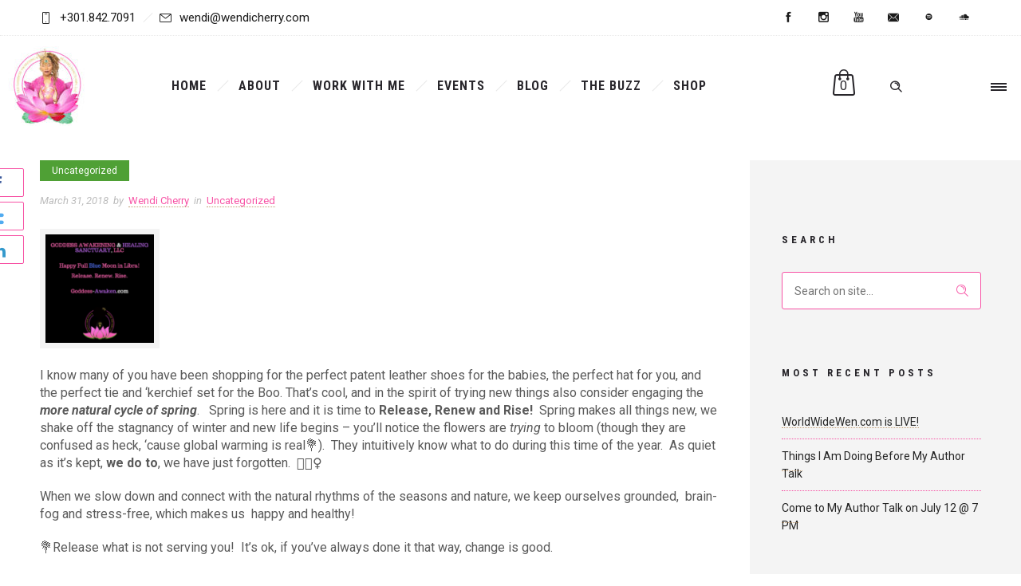

--- FILE ---
content_type: text/html; charset=UTF-8
request_url: https://wendicherry.com/uncategorized/i-know-many-of-you-have-been-shopping-for-the/
body_size: 24185
content:
<!DOCTYPE html>
<!--[if lt IE 7]>      <html class="no-js ie lt-ie9 lt-ie8 lt-ie7" lang="en"> <![endif]-->
<!--[if IE 7]>         <html class="no-js ie lt-ie9 lt-ie8" lang="en"> <![endif]-->
<!--[if IE 8]>         <html class="no-js ie lt-ie9" lang="en"> <![endif]-->
<!--[if gt IE 8]>      <html class="no-js ie lt-ie10" lang="en"> <![endif]-->
<!--[if gt IE 9]><!--> <html class="no-ie" lang="en"> <!--<![endif]-->
<head>
    <meta charset="utf-8">
    		<link rel="icon" type="image/png" href="https://wendicherry.com/wp-content/uploads/2019/12/Goddess-Logo_2019-scaled.jpg" />
				<link rel="apple-touch-icon" href="https://wendicherry.com/wp-content/uploads/2019/10/EV0efjQve9w3vTiSA0Ow_thumb_21aa.jpg">
				<link rel="apple-touch-icon" sizes="76x76" href="https://wendicherry.com/wp-content/uploads/2019/12/Goddess-Logo_2019-scaled.jpg">
				<link rel="apple-touch-icon" sizes="120x120" href="https://wendicherry.com/wp-content/uploads/2019/12/Goddess-Logo_2019-scaled.jpg">
				<link rel="apple-touch-icon" sizes="152x152" href="https://wendicherry.com/wp-content/uploads/2019/12/Goddess-Logo_2019-scaled.jpg">
	    <meta name="viewport" content="width=device-width, initial-scale=1.0" />
    <!--[if lte IE 9]>
        <script src="https://wendicherry.com/wp-content/themes/dfd-ronneby/assets/js/html5shiv.js"></script>
    <![endif]-->
    <!--[if lte IE 8]>
        <script src="https://wendicherry.com/wp-content/themes/dfd-ronneby/assets/js/excanvas.compiled.js"></script>
    <![endif]-->
    
	<link rel="alternate" type="application/rss+xml" title="Wendi Cherry - Goddess Awakening &amp; Healing Sanctuary, LLC Feed" href="https://wendicherry.com/feed/">
<title>Wendi Cherry &#8211; Goddess Awakening &amp; Healing Sanctuary, LLC</title>
<meta name='robots' content='max-image-preview:large' />
	<style>img:is([sizes="auto" i], [sizes^="auto," i]) { contain-intrinsic-size: 3000px 1500px }</style>
	<script>window._wca = window._wca || [];</script>
<link rel='dns-prefetch' href='//stats.wp.com' />
<link rel='dns-prefetch' href='//fonts.googleapis.com' />
<link rel='preconnect' href='https://fonts.gstatic.com' crossorigin />
<link rel="alternate" type="application/rss+xml" title="Wendi Cherry - Goddess Awakening &amp; Healing Sanctuary, LLC &raquo; Feed" href="https://wendicherry.com/feed/" />
<link rel="alternate" type="application/rss+xml" title="Wendi Cherry - Goddess Awakening &amp; Healing Sanctuary, LLC &raquo; Comments Feed" href="https://wendicherry.com/comments/feed/" />
<link rel="alternate" type="text/calendar" title="Wendi Cherry - Goddess Awakening &amp; Healing Sanctuary, LLC &raquo; iCal Feed" href="https://wendicherry.com/events/?ical=1" />
<link rel="alternate" type="application/rss+xml" title="Wendi Cherry - Goddess Awakening &amp; Healing Sanctuary, LLC &raquo;  Comments Feed" href="https://wendicherry.com/uncategorized/i-know-many-of-you-have-been-shopping-for-the/feed/" />
		<!-- This site uses the Google Analytics by MonsterInsights plugin v9.2.4 - Using Analytics tracking - https://www.monsterinsights.com/ -->
							<script src="//www.googletagmanager.com/gtag/js?id=G-TGFRQKMH77"  data-cfasync="false" data-wpfc-render="false" type="text/javascript" async></script>
			<script data-cfasync="false" data-wpfc-render="false" type="text/javascript">
				var mi_version = '9.2.4';
				var mi_track_user = true;
				var mi_no_track_reason = '';
								var MonsterInsightsDefaultLocations = {"page_location":"https:\/\/wendicherry.com\/uncategorized\/i-know-many-of-you-have-been-shopping-for-the\/"};
				if ( typeof MonsterInsightsPrivacyGuardFilter === 'function' ) {
					var MonsterInsightsLocations = (typeof MonsterInsightsExcludeQuery === 'object') ? MonsterInsightsPrivacyGuardFilter( MonsterInsightsExcludeQuery ) : MonsterInsightsPrivacyGuardFilter( MonsterInsightsDefaultLocations );
				} else {
					var MonsterInsightsLocations = (typeof MonsterInsightsExcludeQuery === 'object') ? MonsterInsightsExcludeQuery : MonsterInsightsDefaultLocations;
				}

								var disableStrs = [
										'ga-disable-G-TGFRQKMH77',
									];

				/* Function to detect opted out users */
				function __gtagTrackerIsOptedOut() {
					for (var index = 0; index < disableStrs.length; index++) {
						if (document.cookie.indexOf(disableStrs[index] + '=true') > -1) {
							return true;
						}
					}

					return false;
				}

				/* Disable tracking if the opt-out cookie exists. */
				if (__gtagTrackerIsOptedOut()) {
					for (var index = 0; index < disableStrs.length; index++) {
						window[disableStrs[index]] = true;
					}
				}

				/* Opt-out function */
				function __gtagTrackerOptout() {
					for (var index = 0; index < disableStrs.length; index++) {
						document.cookie = disableStrs[index] + '=true; expires=Thu, 31 Dec 2099 23:59:59 UTC; path=/';
						window[disableStrs[index]] = true;
					}
				}

				if ('undefined' === typeof gaOptout) {
					function gaOptout() {
						__gtagTrackerOptout();
					}
				}
								window.dataLayer = window.dataLayer || [];

				window.MonsterInsightsDualTracker = {
					helpers: {},
					trackers: {},
				};
				if (mi_track_user) {
					function __gtagDataLayer() {
						dataLayer.push(arguments);
					}

					function __gtagTracker(type, name, parameters) {
						if (!parameters) {
							parameters = {};
						}

						if (parameters.send_to) {
							__gtagDataLayer.apply(null, arguments);
							return;
						}

						if (type === 'event') {
														parameters.send_to = monsterinsights_frontend.v4_id;
							var hookName = name;
							if (typeof parameters['event_category'] !== 'undefined') {
								hookName = parameters['event_category'] + ':' + name;
							}

							if (typeof MonsterInsightsDualTracker.trackers[hookName] !== 'undefined') {
								MonsterInsightsDualTracker.trackers[hookName](parameters);
							} else {
								__gtagDataLayer('event', name, parameters);
							}
							
						} else {
							__gtagDataLayer.apply(null, arguments);
						}
					}

					__gtagTracker('js', new Date());
					__gtagTracker('set', {
						'developer_id.dZGIzZG': true,
											});
					if ( MonsterInsightsLocations.page_location ) {
						__gtagTracker('set', MonsterInsightsLocations);
					}
										__gtagTracker('config', 'G-TGFRQKMH77', {"forceSSL":"true"} );
															window.gtag = __gtagTracker;										(function () {
						/* https://developers.google.com/analytics/devguides/collection/analyticsjs/ */
						/* ga and __gaTracker compatibility shim. */
						var noopfn = function () {
							return null;
						};
						var newtracker = function () {
							return new Tracker();
						};
						var Tracker = function () {
							return null;
						};
						var p = Tracker.prototype;
						p.get = noopfn;
						p.set = noopfn;
						p.send = function () {
							var args = Array.prototype.slice.call(arguments);
							args.unshift('send');
							__gaTracker.apply(null, args);
						};
						var __gaTracker = function () {
							var len = arguments.length;
							if (len === 0) {
								return;
							}
							var f = arguments[len - 1];
							if (typeof f !== 'object' || f === null || typeof f.hitCallback !== 'function') {
								if ('send' === arguments[0]) {
									var hitConverted, hitObject = false, action;
									if ('event' === arguments[1]) {
										if ('undefined' !== typeof arguments[3]) {
											hitObject = {
												'eventAction': arguments[3],
												'eventCategory': arguments[2],
												'eventLabel': arguments[4],
												'value': arguments[5] ? arguments[5] : 1,
											}
										}
									}
									if ('pageview' === arguments[1]) {
										if ('undefined' !== typeof arguments[2]) {
											hitObject = {
												'eventAction': 'page_view',
												'page_path': arguments[2],
											}
										}
									}
									if (typeof arguments[2] === 'object') {
										hitObject = arguments[2];
									}
									if (typeof arguments[5] === 'object') {
										Object.assign(hitObject, arguments[5]);
									}
									if ('undefined' !== typeof arguments[1].hitType) {
										hitObject = arguments[1];
										if ('pageview' === hitObject.hitType) {
											hitObject.eventAction = 'page_view';
										}
									}
									if (hitObject) {
										action = 'timing' === arguments[1].hitType ? 'timing_complete' : hitObject.eventAction;
										hitConverted = mapArgs(hitObject);
										__gtagTracker('event', action, hitConverted);
									}
								}
								return;
							}

							function mapArgs(args) {
								var arg, hit = {};
								var gaMap = {
									'eventCategory': 'event_category',
									'eventAction': 'event_action',
									'eventLabel': 'event_label',
									'eventValue': 'event_value',
									'nonInteraction': 'non_interaction',
									'timingCategory': 'event_category',
									'timingVar': 'name',
									'timingValue': 'value',
									'timingLabel': 'event_label',
									'page': 'page_path',
									'location': 'page_location',
									'title': 'page_title',
									'referrer' : 'page_referrer',
								};
								for (arg in args) {
																		if (!(!args.hasOwnProperty(arg) || !gaMap.hasOwnProperty(arg))) {
										hit[gaMap[arg]] = args[arg];
									} else {
										hit[arg] = args[arg];
									}
								}
								return hit;
							}

							try {
								f.hitCallback();
							} catch (ex) {
							}
						};
						__gaTracker.create = newtracker;
						__gaTracker.getByName = newtracker;
						__gaTracker.getAll = function () {
							return [];
						};
						__gaTracker.remove = noopfn;
						__gaTracker.loaded = true;
						window['__gaTracker'] = __gaTracker;
					})();
									} else {
										console.log("");
					(function () {
						function __gtagTracker() {
							return null;
						}

						window['__gtagTracker'] = __gtagTracker;
						window['gtag'] = __gtagTracker;
					})();
									}
			</script>
				<!-- / Google Analytics by MonsterInsights -->
		<script type="text/javascript">
/* <![CDATA[ */
window._wpemojiSettings = {"baseUrl":"https:\/\/s.w.org\/images\/core\/emoji\/16.0.1\/72x72\/","ext":".png","svgUrl":"https:\/\/s.w.org\/images\/core\/emoji\/16.0.1\/svg\/","svgExt":".svg","source":{"concatemoji":"https:\/\/wendicherry.com\/wp-includes\/js\/wp-emoji-release.min.js?ver=6.8.3"}};
/*! This file is auto-generated */
!function(s,n){var o,i,e;function c(e){try{var t={supportTests:e,timestamp:(new Date).valueOf()};sessionStorage.setItem(o,JSON.stringify(t))}catch(e){}}function p(e,t,n){e.clearRect(0,0,e.canvas.width,e.canvas.height),e.fillText(t,0,0);var t=new Uint32Array(e.getImageData(0,0,e.canvas.width,e.canvas.height).data),a=(e.clearRect(0,0,e.canvas.width,e.canvas.height),e.fillText(n,0,0),new Uint32Array(e.getImageData(0,0,e.canvas.width,e.canvas.height).data));return t.every(function(e,t){return e===a[t]})}function u(e,t){e.clearRect(0,0,e.canvas.width,e.canvas.height),e.fillText(t,0,0);for(var n=e.getImageData(16,16,1,1),a=0;a<n.data.length;a++)if(0!==n.data[a])return!1;return!0}function f(e,t,n,a){switch(t){case"flag":return n(e,"\ud83c\udff3\ufe0f\u200d\u26a7\ufe0f","\ud83c\udff3\ufe0f\u200b\u26a7\ufe0f")?!1:!n(e,"\ud83c\udde8\ud83c\uddf6","\ud83c\udde8\u200b\ud83c\uddf6")&&!n(e,"\ud83c\udff4\udb40\udc67\udb40\udc62\udb40\udc65\udb40\udc6e\udb40\udc67\udb40\udc7f","\ud83c\udff4\u200b\udb40\udc67\u200b\udb40\udc62\u200b\udb40\udc65\u200b\udb40\udc6e\u200b\udb40\udc67\u200b\udb40\udc7f");case"emoji":return!a(e,"\ud83e\udedf")}return!1}function g(e,t,n,a){var r="undefined"!=typeof WorkerGlobalScope&&self instanceof WorkerGlobalScope?new OffscreenCanvas(300,150):s.createElement("canvas"),o=r.getContext("2d",{willReadFrequently:!0}),i=(o.textBaseline="top",o.font="600 32px Arial",{});return e.forEach(function(e){i[e]=t(o,e,n,a)}),i}function t(e){var t=s.createElement("script");t.src=e,t.defer=!0,s.head.appendChild(t)}"undefined"!=typeof Promise&&(o="wpEmojiSettingsSupports",i=["flag","emoji"],n.supports={everything:!0,everythingExceptFlag:!0},e=new Promise(function(e){s.addEventListener("DOMContentLoaded",e,{once:!0})}),new Promise(function(t){var n=function(){try{var e=JSON.parse(sessionStorage.getItem(o));if("object"==typeof e&&"number"==typeof e.timestamp&&(new Date).valueOf()<e.timestamp+604800&&"object"==typeof e.supportTests)return e.supportTests}catch(e){}return null}();if(!n){if("undefined"!=typeof Worker&&"undefined"!=typeof OffscreenCanvas&&"undefined"!=typeof URL&&URL.createObjectURL&&"undefined"!=typeof Blob)try{var e="postMessage("+g.toString()+"("+[JSON.stringify(i),f.toString(),p.toString(),u.toString()].join(",")+"));",a=new Blob([e],{type:"text/javascript"}),r=new Worker(URL.createObjectURL(a),{name:"wpTestEmojiSupports"});return void(r.onmessage=function(e){c(n=e.data),r.terminate(),t(n)})}catch(e){}c(n=g(i,f,p,u))}t(n)}).then(function(e){for(var t in e)n.supports[t]=e[t],n.supports.everything=n.supports.everything&&n.supports[t],"flag"!==t&&(n.supports.everythingExceptFlag=n.supports.everythingExceptFlag&&n.supports[t]);n.supports.everythingExceptFlag=n.supports.everythingExceptFlag&&!n.supports.flag,n.DOMReady=!1,n.readyCallback=function(){n.DOMReady=!0}}).then(function(){return e}).then(function(){var e;n.supports.everything||(n.readyCallback(),(e=n.source||{}).concatemoji?t(e.concatemoji):e.wpemoji&&e.twemoji&&(t(e.twemoji),t(e.wpemoji)))}))}((window,document),window._wpemojiSettings);
/* ]]> */
</script>
<link rel="stylesheet" href="https://wendicherry.com/wp-content/plugins/woocommerce-payments/vendor/woocommerce/subscriptions-core/build/index.css?ver=6.2.0">
<link rel="stylesheet" href="https://wendicherry.com/wp-content/themes/dfd-ronneby/assets/fonts/dfd_icon_set/dfd_icon_set.css?ver=6.8.3">
<link rel="stylesheet" href="https://wendicherry.com/wp-content/plugins/instagram-feed-pro/css/sbi-styles.min.css?ver=5.7">
<style id='wp-emoji-styles-inline-css' type='text/css'>

	img.wp-smiley, img.emoji {
		display: inline !important;
		border: none !important;
		box-shadow: none !important;
		height: 1em !important;
		width: 1em !important;
		margin: 0 0.07em !important;
		vertical-align: -0.1em !important;
		background: none !important;
		padding: 0 !important;
	}
</style>
<link rel="stylesheet" href="https://wendicherry.com/wp-includes/css/dist/block-library/style.min.css?ver=6.8.3">
<style id='classic-theme-styles-inline-css' type='text/css'>
/*! This file is auto-generated */
.wp-block-button__link{color:#fff;background-color:#32373c;border-radius:9999px;box-shadow:none;text-decoration:none;padding:calc(.667em + 2px) calc(1.333em + 2px);font-size:1.125em}.wp-block-file__button{background:#32373c;color:#fff;text-decoration:none}
</style>
<link rel="stylesheet" href="https://wendicherry.com/wp-includes/js/mediaelement/mediaelementplayer-legacy.min.css?ver=4.2.17">
<link rel="stylesheet" href="https://wendicherry.com/wp-includes/js/mediaelement/wp-mediaelement.min.css?ver=6.8.3">
<style id='jetpack-sharing-buttons-style-inline-css' type='text/css'>
.jetpack-sharing-buttons__services-list{display:flex;flex-direction:row;flex-wrap:wrap;gap:0;list-style-type:none;margin:5px;padding:0}.jetpack-sharing-buttons__services-list.has-small-icon-size{font-size:12px}.jetpack-sharing-buttons__services-list.has-normal-icon-size{font-size:16px}.jetpack-sharing-buttons__services-list.has-large-icon-size{font-size:24px}.jetpack-sharing-buttons__services-list.has-huge-icon-size{font-size:36px}@media print{.jetpack-sharing-buttons__services-list{display:none!important}}.editor-styles-wrapper .wp-block-jetpack-sharing-buttons{gap:0;padding-inline-start:0}ul.jetpack-sharing-buttons__services-list.has-background{padding:1.25em 2.375em}
</style>
<style id='global-styles-inline-css' type='text/css'>
:root{--wp--preset--aspect-ratio--square: 1;--wp--preset--aspect-ratio--4-3: 4/3;--wp--preset--aspect-ratio--3-4: 3/4;--wp--preset--aspect-ratio--3-2: 3/2;--wp--preset--aspect-ratio--2-3: 2/3;--wp--preset--aspect-ratio--16-9: 16/9;--wp--preset--aspect-ratio--9-16: 9/16;--wp--preset--color--black: #000000;--wp--preset--color--cyan-bluish-gray: #abb8c3;--wp--preset--color--white: #ffffff;--wp--preset--color--pale-pink: #f78da7;--wp--preset--color--vivid-red: #cf2e2e;--wp--preset--color--luminous-vivid-orange: #ff6900;--wp--preset--color--luminous-vivid-amber: #fcb900;--wp--preset--color--light-green-cyan: #7bdcb5;--wp--preset--color--vivid-green-cyan: #00d084;--wp--preset--color--pale-cyan-blue: #8ed1fc;--wp--preset--color--vivid-cyan-blue: #0693e3;--wp--preset--color--vivid-purple: #9b51e0;--wp--preset--gradient--vivid-cyan-blue-to-vivid-purple: linear-gradient(135deg,rgba(6,147,227,1) 0%,rgb(155,81,224) 100%);--wp--preset--gradient--light-green-cyan-to-vivid-green-cyan: linear-gradient(135deg,rgb(122,220,180) 0%,rgb(0,208,130) 100%);--wp--preset--gradient--luminous-vivid-amber-to-luminous-vivid-orange: linear-gradient(135deg,rgba(252,185,0,1) 0%,rgba(255,105,0,1) 100%);--wp--preset--gradient--luminous-vivid-orange-to-vivid-red: linear-gradient(135deg,rgba(255,105,0,1) 0%,rgb(207,46,46) 100%);--wp--preset--gradient--very-light-gray-to-cyan-bluish-gray: linear-gradient(135deg,rgb(238,238,238) 0%,rgb(169,184,195) 100%);--wp--preset--gradient--cool-to-warm-spectrum: linear-gradient(135deg,rgb(74,234,220) 0%,rgb(151,120,209) 20%,rgb(207,42,186) 40%,rgb(238,44,130) 60%,rgb(251,105,98) 80%,rgb(254,248,76) 100%);--wp--preset--gradient--blush-light-purple: linear-gradient(135deg,rgb(255,206,236) 0%,rgb(152,150,240) 100%);--wp--preset--gradient--blush-bordeaux: linear-gradient(135deg,rgb(254,205,165) 0%,rgb(254,45,45) 50%,rgb(107,0,62) 100%);--wp--preset--gradient--luminous-dusk: linear-gradient(135deg,rgb(255,203,112) 0%,rgb(199,81,192) 50%,rgb(65,88,208) 100%);--wp--preset--gradient--pale-ocean: linear-gradient(135deg,rgb(255,245,203) 0%,rgb(182,227,212) 50%,rgb(51,167,181) 100%);--wp--preset--gradient--electric-grass: linear-gradient(135deg,rgb(202,248,128) 0%,rgb(113,206,126) 100%);--wp--preset--gradient--midnight: linear-gradient(135deg,rgb(2,3,129) 0%,rgb(40,116,252) 100%);--wp--preset--font-size--small: 13px;--wp--preset--font-size--medium: 20px;--wp--preset--font-size--large: 36px;--wp--preset--font-size--x-large: 42px;--wp--preset--font-family--inter: "Inter", sans-serif;--wp--preset--font-family--cardo: Cardo;--wp--preset--spacing--20: 0.44rem;--wp--preset--spacing--30: 0.67rem;--wp--preset--spacing--40: 1rem;--wp--preset--spacing--50: 1.5rem;--wp--preset--spacing--60: 2.25rem;--wp--preset--spacing--70: 3.38rem;--wp--preset--spacing--80: 5.06rem;--wp--preset--shadow--natural: 6px 6px 9px rgba(0, 0, 0, 0.2);--wp--preset--shadow--deep: 12px 12px 50px rgba(0, 0, 0, 0.4);--wp--preset--shadow--sharp: 6px 6px 0px rgba(0, 0, 0, 0.2);--wp--preset--shadow--outlined: 6px 6px 0px -3px rgba(255, 255, 255, 1), 6px 6px rgba(0, 0, 0, 1);--wp--preset--shadow--crisp: 6px 6px 0px rgba(0, 0, 0, 1);}:where(.is-layout-flex){gap: 0.5em;}:where(.is-layout-grid){gap: 0.5em;}body .is-layout-flex{display: flex;}.is-layout-flex{flex-wrap: wrap;align-items: center;}.is-layout-flex > :is(*, div){margin: 0;}body .is-layout-grid{display: grid;}.is-layout-grid > :is(*, div){margin: 0;}:where(.wp-block-columns.is-layout-flex){gap: 2em;}:where(.wp-block-columns.is-layout-grid){gap: 2em;}:where(.wp-block-post-template.is-layout-flex){gap: 1.25em;}:where(.wp-block-post-template.is-layout-grid){gap: 1.25em;}.has-black-color{color: var(--wp--preset--color--black) !important;}.has-cyan-bluish-gray-color{color: var(--wp--preset--color--cyan-bluish-gray) !important;}.has-white-color{color: var(--wp--preset--color--white) !important;}.has-pale-pink-color{color: var(--wp--preset--color--pale-pink) !important;}.has-vivid-red-color{color: var(--wp--preset--color--vivid-red) !important;}.has-luminous-vivid-orange-color{color: var(--wp--preset--color--luminous-vivid-orange) !important;}.has-luminous-vivid-amber-color{color: var(--wp--preset--color--luminous-vivid-amber) !important;}.has-light-green-cyan-color{color: var(--wp--preset--color--light-green-cyan) !important;}.has-vivid-green-cyan-color{color: var(--wp--preset--color--vivid-green-cyan) !important;}.has-pale-cyan-blue-color{color: var(--wp--preset--color--pale-cyan-blue) !important;}.has-vivid-cyan-blue-color{color: var(--wp--preset--color--vivid-cyan-blue) !important;}.has-vivid-purple-color{color: var(--wp--preset--color--vivid-purple) !important;}.has-black-background-color{background-color: var(--wp--preset--color--black) !important;}.has-cyan-bluish-gray-background-color{background-color: var(--wp--preset--color--cyan-bluish-gray) !important;}.has-white-background-color{background-color: var(--wp--preset--color--white) !important;}.has-pale-pink-background-color{background-color: var(--wp--preset--color--pale-pink) !important;}.has-vivid-red-background-color{background-color: var(--wp--preset--color--vivid-red) !important;}.has-luminous-vivid-orange-background-color{background-color: var(--wp--preset--color--luminous-vivid-orange) !important;}.has-luminous-vivid-amber-background-color{background-color: var(--wp--preset--color--luminous-vivid-amber) !important;}.has-light-green-cyan-background-color{background-color: var(--wp--preset--color--light-green-cyan) !important;}.has-vivid-green-cyan-background-color{background-color: var(--wp--preset--color--vivid-green-cyan) !important;}.has-pale-cyan-blue-background-color{background-color: var(--wp--preset--color--pale-cyan-blue) !important;}.has-vivid-cyan-blue-background-color{background-color: var(--wp--preset--color--vivid-cyan-blue) !important;}.has-vivid-purple-background-color{background-color: var(--wp--preset--color--vivid-purple) !important;}.has-black-border-color{border-color: var(--wp--preset--color--black) !important;}.has-cyan-bluish-gray-border-color{border-color: var(--wp--preset--color--cyan-bluish-gray) !important;}.has-white-border-color{border-color: var(--wp--preset--color--white) !important;}.has-pale-pink-border-color{border-color: var(--wp--preset--color--pale-pink) !important;}.has-vivid-red-border-color{border-color: var(--wp--preset--color--vivid-red) !important;}.has-luminous-vivid-orange-border-color{border-color: var(--wp--preset--color--luminous-vivid-orange) !important;}.has-luminous-vivid-amber-border-color{border-color: var(--wp--preset--color--luminous-vivid-amber) !important;}.has-light-green-cyan-border-color{border-color: var(--wp--preset--color--light-green-cyan) !important;}.has-vivid-green-cyan-border-color{border-color: var(--wp--preset--color--vivid-green-cyan) !important;}.has-pale-cyan-blue-border-color{border-color: var(--wp--preset--color--pale-cyan-blue) !important;}.has-vivid-cyan-blue-border-color{border-color: var(--wp--preset--color--vivid-cyan-blue) !important;}.has-vivid-purple-border-color{border-color: var(--wp--preset--color--vivid-purple) !important;}.has-vivid-cyan-blue-to-vivid-purple-gradient-background{background: var(--wp--preset--gradient--vivid-cyan-blue-to-vivid-purple) !important;}.has-light-green-cyan-to-vivid-green-cyan-gradient-background{background: var(--wp--preset--gradient--light-green-cyan-to-vivid-green-cyan) !important;}.has-luminous-vivid-amber-to-luminous-vivid-orange-gradient-background{background: var(--wp--preset--gradient--luminous-vivid-amber-to-luminous-vivid-orange) !important;}.has-luminous-vivid-orange-to-vivid-red-gradient-background{background: var(--wp--preset--gradient--luminous-vivid-orange-to-vivid-red) !important;}.has-very-light-gray-to-cyan-bluish-gray-gradient-background{background: var(--wp--preset--gradient--very-light-gray-to-cyan-bluish-gray) !important;}.has-cool-to-warm-spectrum-gradient-background{background: var(--wp--preset--gradient--cool-to-warm-spectrum) !important;}.has-blush-light-purple-gradient-background{background: var(--wp--preset--gradient--blush-light-purple) !important;}.has-blush-bordeaux-gradient-background{background: var(--wp--preset--gradient--blush-bordeaux) !important;}.has-luminous-dusk-gradient-background{background: var(--wp--preset--gradient--luminous-dusk) !important;}.has-pale-ocean-gradient-background{background: var(--wp--preset--gradient--pale-ocean) !important;}.has-electric-grass-gradient-background{background: var(--wp--preset--gradient--electric-grass) !important;}.has-midnight-gradient-background{background: var(--wp--preset--gradient--midnight) !important;}.has-small-font-size{font-size: var(--wp--preset--font-size--small) !important;}.has-medium-font-size{font-size: var(--wp--preset--font-size--medium) !important;}.has-large-font-size{font-size: var(--wp--preset--font-size--large) !important;}.has-x-large-font-size{font-size: var(--wp--preset--font-size--x-large) !important;}
:where(.wp-block-post-template.is-layout-flex){gap: 1.25em;}:where(.wp-block-post-template.is-layout-grid){gap: 1.25em;}
:where(.wp-block-columns.is-layout-flex){gap: 2em;}:where(.wp-block-columns.is-layout-grid){gap: 2em;}
:root :where(.wp-block-pullquote){font-size: 1.5em;line-height: 1.6;}
</style>
<style id='woocommerce-inline-inline-css' type='text/css'>
.woocommerce form .form-row .required { visibility: visible; }
</style>
<link rel="stylesheet" href="https://wendicherry.com/wp-content/themes/dfd-ronneby/assets/css/styled-button.css">
<link rel="stylesheet" href="https://wendicherry.com/wp-content/themes/dfd-ronneby/assets/css/visual-composer.css">
<link rel="stylesheet" href="https://wendicherry.com/wp-content/themes/dfd-ronneby/assets/css/app.css">
<link rel="stylesheet" href="https://wendicherry.com/wp-content/themes/dfd-ronneby/assets/css/woocommerce.css">
<link rel="stylesheet" href="https://wendicherry.com/wp-content/themes/dfd-ronneby/assets/css/mobile-responsive.css">
<link rel="stylesheet" href="//wendicherry.com/wp-content/uploads/redux/options.css">
<link rel="stylesheet" href="https://wendicherry.com/wp-content/themes/dfd-ronneby/style.css">
<link rel="stylesheet" href="https://wendicherry.com/wp-content/themes/dfd-ronneby/assets/css/site-preloader.css">
<link rel="preload" as="style" href="https://fonts.googleapis.com/css?family=texgyreadventorregular%7CRaleway:100,200,300,400,500,600,700,800,900,100italic,200italic,300italic,400italic,500italic,600italic,700italic,800italic,900italic%7CRoboto%20Condensed:300,400,700,300italic,400italic,700italic%7CRoboto:100,300,400,500,700,900,100italic,300italic,400italic,500italic,700italic,900italic&#038;subset=latin,latin-ext&#038;display=swap&#038;ver=1684816552" /><link rel="stylesheet" href="https://fonts.googleapis.com/css?family=texgyreadventorregular%7CRaleway:100,200,300,400,500,600,700,800,900,100italic,200italic,300italic,400italic,500italic,600italic,700italic,800italic,900italic%7CRoboto%20Condensed:300,400,700,300italic,400italic,700italic%7CRoboto:100,300,400,500,700,900,100italic,300italic,400italic,500italic,700italic,900italic&#038;subset=latin,latin-ext&#038;display=swap&#038;ver=1684816552" media="print" onload="this.media='all'"><noscript><link rel="stylesheet" href="https://fonts.googleapis.com/css?family=texgyreadventorregular%7CRaleway:100,200,300,400,500,600,700,800,900,100italic,200italic,300italic,400italic,500italic,600italic,700italic,800italic,900italic%7CRoboto%20Condensed:300,400,700,300italic,400italic,700italic%7CRoboto:100,300,400,500,700,900,100italic,300italic,400italic,500italic,700italic,900italic&#038;subset=latin,latin-ext&#038;display=swap&#038;ver=1684816552" /></noscript><script type="text/javascript" src="https://wendicherry.com/wp-includes/js/jquery/jquery.min.js?ver=3.7.1" id="jquery-core-js"></script>
<script type="text/javascript" src="https://wendicherry.com/wp-includes/js/jquery/jquery-migrate.min.js?ver=3.4.1" id="jquery-migrate-js"></script>
<script type="text/javascript" src="https://wendicherry.com/wp-content/plugins/google-analytics-for-wordpress/assets/js/frontend-gtag.min.js?ver=9.2.4" id="monsterinsights-frontend-script-js" async="async" data-wp-strategy="async"></script>
<script data-cfasync="false" data-wpfc-render="false" type="text/javascript" id='monsterinsights-frontend-script-js-extra'>/* <![CDATA[ */
var monsterinsights_frontend = {"js_events_tracking":"true","download_extensions":"doc,pdf,ppt,zip,xls,docx,pptx,xlsx","inbound_paths":"[]","home_url":"https:\/\/wendicherry.com","hash_tracking":"false","v4_id":"G-TGFRQKMH77"};/* ]]> */
</script>
<script type="text/javascript" data-jetpack-boost="ignore" src="//wendicherry.com/wp-content/plugins/revslider/sr6/assets/js/rbtools.min.js?ver=6.7.25" async id="tp-tools-js"></script>
<script type="text/javascript" data-jetpack-boost="ignore" src="//wendicherry.com/wp-content/plugins/revslider/sr6/assets/js/rs6.min.js?ver=6.7.25" async id="revmin-js"></script>
<script type="text/javascript" src="https://wendicherry.com/wp-content/plugins/woocommerce/assets/js/jquery-blockui/jquery.blockUI.min.js?ver=2.7.0-wc.9.5.1" id="jquery-blockui-js" data-wp-strategy="defer"></script>
<script type="text/javascript" id="wc-add-to-cart-js-extra">
/* <![CDATA[ */
var wc_add_to_cart_params = {"ajax_url":"\/wp-admin\/admin-ajax.php","wc_ajax_url":"\/?wc-ajax=%%endpoint%%","i18n_view_cart":"View cart","cart_url":"https:\/\/wendicherry.com\/cart-2\/","is_cart":"","cart_redirect_after_add":"no"};
/* ]]> */
</script>
<script type="text/javascript" src="https://wendicherry.com/wp-content/plugins/woocommerce/assets/js/frontend/add-to-cart.min.js?ver=9.5.1" id="wc-add-to-cart-js" data-wp-strategy="defer"></script>
<script type="text/javascript" src="https://wendicherry.com/wp-content/plugins/woocommerce/assets/js/js-cookie/js.cookie.min.js?ver=2.1.4-wc.9.5.1" id="js-cookie-js" defer="defer" data-wp-strategy="defer"></script>
<script type="text/javascript" id="woocommerce-js-extra">
/* <![CDATA[ */
var woocommerce_params = {"ajax_url":"\/wp-admin\/admin-ajax.php","wc_ajax_url":"\/?wc-ajax=%%endpoint%%"};
/* ]]> */
</script>
<script type="text/javascript" src="https://wendicherry.com/wp-content/plugins/woocommerce/assets/js/frontend/woocommerce.min.js?ver=9.5.1" id="woocommerce-js" defer="defer" data-wp-strategy="defer"></script>
<script type="text/javascript" src="https://wendicherry.com/wp-content/plugins/js_composer/assets/js/vendors/woocommerce-add-to-cart.js?ver=6.11.0" id="vc_woocommerce-add-to-cart-js-js"></script>
<script type="text/javascript" id="WCPAY_ASSETS-js-extra">
/* <![CDATA[ */
var wcpayAssets = {"url":"https:\/\/wendicherry.com\/wp-content\/plugins\/woocommerce-payments\/dist\/"};
/* ]]> */
</script>
<script type="text/javascript" src="https://stats.wp.com/s-202604.js" id="woocommerce-analytics-js" defer="defer" data-wp-strategy="defer"></script>
<script type="text/javascript" src="https://wendicherry.com/wp-content/themes/dfd-ronneby/assets/js/jquery.queryloader2.min.js" id="dfd_queryloader2-js"></script>
<link rel="https://api.w.org/" href="https://wendicherry.com/wp-json/" /><link rel="alternate" title="JSON" type="application/json" href="https://wendicherry.com/wp-json/wp/v2/posts/20707" /><link rel="EditURI" type="application/rsd+xml" title="RSD" href="https://wendicherry.com/xmlrpc.php?rsd" />
<meta name="generator" content="WordPress 6.8.3" />
<meta name="generator" content="WooCommerce 9.5.1" />
<link rel="canonical" href="https://wendicherry.com/uncategorized/i-know-many-of-you-have-been-shopping-for-the/" />
<link rel='shortlink' href='https://wendicherry.com/?p=20707' />
<link rel="alternate" title="oEmbed (JSON)" type="application/json+oembed" href="https://wendicherry.com/wp-json/oembed/1.0/embed?url=https%3A%2F%2Fwendicherry.com%2Funcategorized%2Fi-know-many-of-you-have-been-shopping-for-the%2F" />
<link rel="alternate" title="oEmbed (XML)" type="text/xml+oembed" href="https://wendicherry.com/wp-json/oembed/1.0/embed?url=https%3A%2F%2Fwendicherry.com%2Funcategorized%2Fi-know-many-of-you-have-been-shopping-for-the%2F&#038;format=xml" />
<meta name="framework" content="Redux 4.3.1.1" /><meta name="tec-api-version" content="v1"><meta name="tec-api-origin" content="https://wendicherry.com"><link rel="alternate" href="https://wendicherry.com/wp-json/tribe/events/v1/" />	<style>img#wpstats{display:none}</style>
			<noscript><style>.woocommerce-product-gallery{ opacity: 1 !important; }</style></noscript>
	<style type="text/css">.recentcomments a{display:inline !important;padding:0 !important;margin:0 !important;}</style><meta name="generator" content="Powered by WPBakery Page Builder - drag and drop page builder for WordPress."/>
<meta name="generator" content="Powered by Slider Revolution 6.7.25 - responsive, Mobile-Friendly Slider Plugin for WordPress with comfortable drag and drop interface." />
<style class='wp-fonts-local' type='text/css'>
@font-face{font-family:Inter;font-style:normal;font-weight:300 900;font-display:fallback;src:url('https://wendicherry.com/wp-content/plugins/woocommerce/assets/fonts/Inter-VariableFont_slnt,wght.woff2') format('woff2');font-stretch:normal;}
@font-face{font-family:Cardo;font-style:normal;font-weight:400;font-display:fallback;src:url('https://wendicherry.com/wp-content/plugins/woocommerce/assets/fonts/cardo_normal_400.woff2') format('woff2');}
</style>
<link rel="icon" href="https://wendicherry.com/wp-content/uploads/2019/12/cropped-Goddess-Logo_2019-scaled-1-32x32.jpg" sizes="32x32" />
<link rel="icon" href="https://wendicherry.com/wp-content/uploads/2019/12/cropped-Goddess-Logo_2019-scaled-1-192x192.jpg" sizes="192x192" />
<link rel="apple-touch-icon" href="https://wendicherry.com/wp-content/uploads/2019/12/cropped-Goddess-Logo_2019-scaled-1-180x180.jpg" />
<meta name="msapplication-TileImage" content="https://wendicherry.com/wp-content/uploads/2019/12/cropped-Goddess-Logo_2019-scaled-1-270x270.jpg" />
<script data-jetpack-boost="ignore">function setREVStartSize(e){
			//window.requestAnimationFrame(function() {
				window.RSIW = window.RSIW===undefined ? window.innerWidth : window.RSIW;
				window.RSIH = window.RSIH===undefined ? window.innerHeight : window.RSIH;
				try {
					var pw = document.getElementById(e.c).parentNode.offsetWidth,
						newh;
					pw = pw===0 || isNaN(pw) || (e.l=="fullwidth" || e.layout=="fullwidth") ? window.RSIW : pw;
					e.tabw = e.tabw===undefined ? 0 : parseInt(e.tabw);
					e.thumbw = e.thumbw===undefined ? 0 : parseInt(e.thumbw);
					e.tabh = e.tabh===undefined ? 0 : parseInt(e.tabh);
					e.thumbh = e.thumbh===undefined ? 0 : parseInt(e.thumbh);
					e.tabhide = e.tabhide===undefined ? 0 : parseInt(e.tabhide);
					e.thumbhide = e.thumbhide===undefined ? 0 : parseInt(e.thumbhide);
					e.mh = e.mh===undefined || e.mh=="" || e.mh==="auto" ? 0 : parseInt(e.mh,0);
					if(e.layout==="fullscreen" || e.l==="fullscreen")
						newh = Math.max(e.mh,window.RSIH);
					else{
						e.gw = Array.isArray(e.gw) ? e.gw : [e.gw];
						for (var i in e.rl) if (e.gw[i]===undefined || e.gw[i]===0) e.gw[i] = e.gw[i-1];
						e.gh = e.el===undefined || e.el==="" || (Array.isArray(e.el) && e.el.length==0)? e.gh : e.el;
						e.gh = Array.isArray(e.gh) ? e.gh : [e.gh];
						for (var i in e.rl) if (e.gh[i]===undefined || e.gh[i]===0) e.gh[i] = e.gh[i-1];
											
						var nl = new Array(e.rl.length),
							ix = 0,
							sl;
						e.tabw = e.tabhide>=pw ? 0 : e.tabw;
						e.thumbw = e.thumbhide>=pw ? 0 : e.thumbw;
						e.tabh = e.tabhide>=pw ? 0 : e.tabh;
						e.thumbh = e.thumbhide>=pw ? 0 : e.thumbh;
						for (var i in e.rl) nl[i] = e.rl[i]<window.RSIW ? 0 : e.rl[i];
						sl = nl[0];
						for (var i in nl) if (sl>nl[i] && nl[i]>0) { sl = nl[i]; ix=i;}
						var m = pw>(e.gw[ix]+e.tabw+e.thumbw) ? 1 : (pw-(e.tabw+e.thumbw)) / (e.gw[ix]);
						newh =  (e.gh[ix] * m) + (e.tabh + e.thumbh);
					}
					var el = document.getElementById(e.c);
					if (el!==null && el) el.style.height = newh+"px";
					el = document.getElementById(e.c+"_wrapper");
					if (el!==null && el) {
						el.style.height = newh+"px";
						el.style.display = "block";
					}
				} catch(e){
					console.log("Failure at Presize of Slider:" + e)
				}
			//});
		  };</script>
<noscript><style> .wpb_animate_when_almost_visible { opacity: 1; }</style></noscript></head>
<body data-rsssl=1 class="wp-singular post-template-default single single-post postid-20707 single-format-standard wp-theme-dfd-ronneby theme-dfd-ronneby woocommerce-no-js tribe-no-js dfd-page-title-i-know-many-of-you-have-been-shopping-for-the dfd-smooth-scroll wpb-js-composer js-comp-ver-6.11.0 vc_responsive" data-directory="https://wendicherry.com/wp-content/themes/dfd-ronneby"  data-header-responsive-width="768" data-lazy-load-offset="140%" data-share-pretty="Share" data-next-pretty="next" data-prev-pretty="prev">
					<script type="text/javascript">
				(function($) {
					$('head').append('<style type="text/css">#qLpercentage {font-family: texgyreadventorregular;font-size: 45px;text-transform: uppercase;line-height: 55px;letter-spacing: 2px;color: #ffffff;}</style>');
				})(jQuery);
				</script>
							<div id="qLoverlay">';
				<div id="qLbar_wrap" class="dfd_preloader_ dfd-percentage-enabled" style="">
									</div>
			</div>
									<section id="side-area" class="side-area-widget  dfd-background-dark" style="background-color: #242424; background-repeat: no-repeat;">
					<div class="dfd-side-area-mask side-area-controller"></div>
					<div class="widget-vertical-scroll">
											</div>
				</section>
			
			<div class="boxed_layout">
				<div class="form-search-section" style="display: none;">
	<div class="row">
		<form role="search" method="get" id="searchform_696dcdcc759cc" class="form-search" action="https://wendicherry.com/">
	<i class="dfdicon-header-search-icon inside-search-icon"></i>
	<input type="text" value="" name="s" id="s_696dcdcc759c9" class="search-query" placeholder="Search on site..." aria-label="Search on site">
	<input type="submit" value="Search" class="btn">
	<i class="header-search-switcher close-search"></i>
	</form>	</div>
</div><div id="header-container" class="header-style-1 header-layout-boxed sticky-header-enabled simple logo-position-left menu-position-top  dfd-enable-mega-menu dfd-enable-headroom with-top-panel">
	<section id="header">
					<div class="header-top-panel">
				<div class="row">
					<div class="columns twelve header-info-panel">
							<div class="top-info"><i class="dfd-icon-phone"></i><span class="dfd-top-info-delim-blank"></span>+301.842.7091<span class="dfd-top-info-delim"></span><i class="dfd-icon-email_2"></i><span class="dfd-top-info-delim-blank"></span>wendi@wendicherry.com</div>
						
												
													<div class="widget soc-icons dfd-soc-icons-hover-style-4">
								<a href="https://www.facebook.com/GoddessAwakeningAndHealing/" class="fb soc_icon-facebook" title="Facebook" target="_blank"><span class="line-top-left soc_icon-facebook"></span><span class="line-top-center soc_icon-facebook"></span><span class="line-top-right soc_icon-facebook"></span><span class="line-bottom-left soc_icon-facebook"></span><span class="line-bottom-center soc_icon-facebook"></span><span class="line-bottom-right soc_icon-facebook"></span><i class="soc_icon-facebook"></i></a><a href="https://www.instagram.com/awakenandheal/" class="in soc_icon-instagram" title="Instagram" target="_blank"><span class="line-top-left soc_icon-instagram"></span><span class="line-top-center soc_icon-instagram"></span><span class="line-top-right soc_icon-instagram"></span><span class="line-bottom-left soc_icon-instagram"></span><span class="line-bottom-center soc_icon-instagram"></span><span class="line-bottom-right soc_icon-instagram"></span><i class="soc_icon-instagram"></i></a><a href="https://www.youtube.com/channel/UC-jqCHXjUa-QcmkXd7Du5UA/videos" class="yt soc_icon-youtube" title="YouTube" target="_blank"><span class="line-top-left soc_icon-youtube"></span><span class="line-top-center soc_icon-youtube"></span><span class="line-top-right soc_icon-youtube"></span><span class="line-bottom-left soc_icon-youtube"></span><span class="line-bottom-center soc_icon-youtube"></span><span class="line-bottom-right soc_icon-youtube"></span><i class="soc_icon-youtube"></i></a><a href="mailto:wendi@goddess-awaken.com" class="ml soc_icon-mail" title="mail" target="_blank"><span class="line-top-left soc_icon-mail"></span><span class="line-top-center soc_icon-mail"></span><span class="line-top-right soc_icon-mail"></span><span class="line-bottom-left soc_icon-mail"></span><span class="line-bottom-center soc_icon-mail"></span><span class="line-bottom-right soc_icon-mail"></span><i class="soc_icon-mail"></i></a><a href="https://open.spotify.com/show/1HpQWfVVhTulQhSRlhfvMc?si=gz85JRPRRQiyZ0LXc14D6A" class="sp dfd-added-font-icon-c_spotify-512-black" title="spotify" target="_blank"><span class="line-top-left dfd-added-font-icon-c_spotify-512-black"></span><span class="line-top-center dfd-added-font-icon-c_spotify-512-black"></span><span class="line-top-right dfd-added-font-icon-c_spotify-512-black"></span><span class="line-bottom-left dfd-added-font-icon-c_spotify-512-black"></span><span class="line-bottom-center dfd-added-font-icon-c_spotify-512-black"></span><span class="line-bottom-right dfd-added-font-icon-c_spotify-512-black"></span><i class="dfd-added-font-icon-c_spotify-512-black"></i></a><a href="https://soundcloud.com/user-122226501" class="sd dfd-added-font-icon-soundcloud-logo" title="soundcloud" target="_blank"><span class="line-top-left dfd-added-font-icon-soundcloud-logo"></span><span class="line-top-center dfd-added-font-icon-soundcloud-logo"></span><span class="line-top-right dfd-added-font-icon-soundcloud-logo"></span><span class="line-bottom-left dfd-added-font-icon-soundcloud-logo"></span><span class="line-bottom-center dfd-added-font-icon-soundcloud-logo"></span><span class="line-bottom-right dfd-added-font-icon-soundcloud-logo"></span><i class="dfd-added-font-icon-soundcloud-logo"></i></a>							</div>
																							</div>
									</div>
			</div>
						<div class="header-wrap">
			<div class="row decorated">
				<div class="columns twelve header-main-panel">
					<div class="header-col-left">
													<div class="mobile-logo">
																		<div class="logo-for-panel">
		<div class="inline-block">
			<a href="https://wendicherry.com">
				<img src="https://wendicherry.com/wp-content/uploads/2019/12/cropped-Goddess-Logo_2019-scaled-1-100x100.jpg" alt="Wendi Cherry - Goddess Awakening &amp; Healing Sanctuary, LLC" data-retina="" data-retina_w="" data-retina_h="" style="height: 100px;" />
			</a>
		</div>
	</div>
															</div>
																				<div class="logo-for-panel">
		<div class="inline-block">
			<a href="https://wendicherry.com">
				<img src="https://wendicherry.com/wp-content/uploads/2019/12/cropped-Goddess-Logo_2019-scaled-1-100x100.jpg" alt="Wendi Cherry - Goddess Awakening &amp; Healing Sanctuary, LLC" data-retina="" data-retina_w="" data-retina_h="" style="height: 100px;" />
			</a>
		</div>
	</div>
																	</div>
					<div class="header-col-right text-center clearfix">
															<div class="header-icons-wrapper">
									<div class="dl-menuwrapper">
	<a href="#sidr" class="dl-trigger icon-mobile-menu dfd-vertical-aligned" id="mobile-menu" aria-label="Open mobile menu">
		<span class="icon-wrap dfd-middle-line"></span>
		<span class="icon-wrap dfd-top-line"></span>
		<span class="icon-wrap dfd-bottom-line"></span>
	</a>
</div>											<div class="side-area-controller-wrap">
			<a href="#" class="side-area-controller">
				<span class="icon-wrap dfd-middle-line"></span>
				<span class="icon-wrap dfd-top-line"></span>
				<span class="icon-wrap dfd-bottom-line"></span>
			</a>
		</div>
													<div class="lang-sel sel-dropdown">
			
										<ul>
											</ul>
						</div>
											<div class="form-search-wrap">
		<a href="#" class="header-search-switcher dfd-icon-zoom" aria-label="Header search"></a>
	</div>
												<div class="total_cart_header simple">
							<a class="woo-cart-contents" href="https://wendicherry.com/cart-2/" title="">
				<span class="woo-cart-items">
					<i class="dfd-icon-shopping_bag_2"></i>
					<!-- <span class="dfd-header-cart-handle"></span> -->
				</span>
				<span class="woo-cart-details">
					0				</span>
			</a>
			
				<div class="shopping-cart-box">
					<div class="shopping-cart-box-content">
						<div class="widget_shopping_cart_content"></div>
					</div>
				</div>
			</div>
											</div>
																			</div>
					<div class="header-col-fluid">
												<nav class="mega-menu clearfix  text-center" id="main_mega_menu">
	<ul id="menu-primary-navigation" class="nav-menu menu-primary-navigation menu-clonable-for-mobiles"><li id="nav-menu-item-19767-696dcdcc793d5" class="mega-menu-item nav-item menu-item-depth-0 "><a href="https://wendicherry.com/" class="menu-link main-menu-link item-title">HOME</a></li>
<li id="nav-menu-item-19768-696dcdcc79467" class="mega-menu-item nav-item menu-item-depth-0 "><a href="https://wendicherry.com/about/" class="menu-link main-menu-link item-title">ABOUT</a></li>
<li id="nav-menu-item-19901-696dcdcc7949e" class="mega-menu-item nav-item menu-item-depth-0 has-submenu "><a href="https://wendicherry.com/workwithme/" class="menu-link main-menu-link item-title">WORK WITH ME</a>
<div class="sub-nav"><ul class="menu-depth-1 sub-menu sub-nav-group"  >
	<li id="nav-menu-item-20227-696dcdcc794d8" class="mega-menu-item sub-nav-item menu-item-depth-1 "><a href="https://wendicherry.com/personalized-health-plan/" class="menu-link sub-menu-link">PERSONALIZED HEALTH PLAN</a></li>
	<li id="nav-menu-item-20231-696dcdcc79508" class="mega-menu-item sub-nav-item menu-item-depth-1 "><a href="https://wendicherry.com/goddesssupermarkettour/" class="menu-link sub-menu-link">GODDESS SUPERMARKET TOUR</a></li>
	<li id="nav-menu-item-20226-696dcdcc79534" class="mega-menu-item sub-nav-item menu-item-depth-1 "><a href="https://wendicherry.com/workshops/" class="menu-link sub-menu-link">WORKSHOPS</a></li>
	<li id="nav-menu-item-20228-696dcdcc79584" class="mega-menu-item sub-nav-item menu-item-depth-1 "><a href="https://wendicherry.com/ppd/" class="menu-link sub-menu-link">PERSONAL &#038; PROFESSIONAL DEVELOPMENT</a></li>
</ul></div>
</li>
<li id="nav-menu-item-20324-696dcdcc795d1" class="mega-menu-item nav-item menu-item-depth-0 "><a href="https://wendicherry.com/events/" class="menu-link main-menu-link item-title">EVENTS</a></li>
<li id="nav-menu-item-20343-696dcdcc79617" class="mega-menu-item nav-item menu-item-depth-0 "><a href="https://wendicherry.com/blog/" class="menu-link main-menu-link item-title">BLOG</a></li>
<li id="nav-menu-item-30195-696dcdcc79657" class="mega-menu-item nav-item menu-item-depth-0 has-submenu "><a href="#" class="menu-link main-menu-link item-title">THE BUZZ</a>
<div class="sub-nav"><ul class="menu-depth-1 sub-menu sub-nav-group"  >
	<li id="nav-menu-item-20173-696dcdcc7971f" class="mega-menu-item sub-nav-item menu-item-depth-1 "><a href="https://wendicherry.com/media/" class="menu-link sub-menu-link">MEDIA</a></li>
	<li id="nav-menu-item-30194-696dcdcc79768" class="mega-menu-item sub-nav-item menu-item-depth-1 has-submenu "><a href="#" class="menu-link sub-menu-link">RADIO SHOW</a>
	<ul class="menu-depth-2 sub-sub-menu"  >
		<li id="nav-menu-item-19916-696dcdcc797b0" class="mega-menu-item sub-nav-item menu-item-depth-2 "><a href="https://wendicherry.com/radioshow/" class="menu-link sub-menu-link">The Sanctuary Radio Show</a></li>
		<li id="nav-menu-item-30193-696dcdcc79819" class="mega-menu-item sub-nav-item menu-item-depth-2 "><a href="https://wendicherry.com/radio-episodes/" class="menu-link sub-menu-link">Show Episodes</a></li>
	</ul>
</li>
</ul></div>
</li>
<li id="nav-menu-item-21390-696dcdcc7985c" class="mega-menu-item nav-item menu-item-depth-0 "><a href="https://wendicherry.com/estore/" class="menu-link main-menu-link item-title">SHOP</a></li>
</ul>	<i class="carousel-nav prev dfd-icon-left_2"></i>
	<i class="carousel-nav next dfd-icon-right_2"></i>
</nav>
					</div>
				</div>
			</div>
		</div>
			</section>
	</div>			<div id="main-wrap" class="">
				<div id="change_wrap_div">
<section id="layout" class="single-post dfd-equal-height-children">
	<div class="single-post dfd-single-layout- row dfd-single-style-advanced">

		<div class="blog-section sidebar-right"><section id="main-content" role="main" class="nine dfd-eq-height columns">
<div class="dfd-single-share-fixed" data-directory="https://wendicherry.com/wp-content/themes/dfd-ronneby">
	<ul class="rrssb-buttons">
		<li class="rrssb-facebook entry-share-link-facebook">
			<!--  Replace with your URL. For best results, make sure you page has the proper FB Open Graph tags in header: -->
			<a href="https://www.facebook.com/sharer/sharer.php?u=https://wendicherry.com/uncategorized/i-know-many-of-you-have-been-shopping-for-the/" class="popup entry-share-link-facebook">
				<i class="soc_icon-facebook"></i>
			</a>
		</li>
		<li class="rrssb-twitter entry-share-link-twitter">
			<!-- Replace href with your Meta and URL information  -->
			<a href="https://twitter.com/intent/tweet?text=https://wendicherry.com/uncategorized/i-know-many-of-you-have-been-shopping-for-the/" class="popup entry-share-link-twitter">
				<i class="soc_icon-twitter-2"></i>
			</a>
		</li>
		<li class="rrssb-linkedin entry-share-link-linkedin">
			<!-- Replace href with your meta and URL information -->
			<a href="http://www.linkedin.com/shareArticle?mini=true&amp;url=https://wendicherry.com/uncategorized/i-know-many-of-you-have-been-shopping-for-the/" class="popup entry-share-link-linkedin">
				<i class="soc_icon-linkedin"></i>
			</a>
		</li>
	</ul>
</div>
<article class="post-20707 post type-post status-publish format-standard hentry category-uncategorized tag-awakenandheal tag-bluemoon tag-easter tag-easterbunny tag-eastersunday tag-fullmoon tag-goddessawakeningandhealing tag-holistichealing tag-knowledgeispower tag-knowthyself tag-spiritualawakening tag-spring tag-truth">
	<div class="dfd-single-post-heading">
					<div class="dfd-news-categories">
						<span class="byline category">
			<a href="https://wendicherry.com/category/uncategorized/" class="fn" >
				<span class="cat-name">Uncategorized</span>
			</a>
		</span>
					</div>
			<div class="dfd-blog-title"></div>
							<div class="entry-meta meta-bottom">
	<span class="entry-date">March 31, 2018</span>	<span class="before-author">by</span>
	<span class="byline author vcard">
	<a href="https://wendicherry.com/author/wendi/" rel="author" class="fn">
		Wendi Cherry	</a>
</span>	<span class="before-category">in</span>
		<span class="byline category">
		<a href="https://wendicherry.com/category/uncategorized/" class="fn">
			<span class="cat-name">Uncategorized</span>
		</a>
	</span>
	</div>			</div>
	<div class="entry-content">

		<div id='gallery-1' class='gallery galleryid-20707 gallery-columns-3 gallery-size-thumbnail'><dl class='gallery-item'>
			<dt class='gallery-icon landscape'>
				<a class="thumbnail" data-rel="prettyPhoto[slides]" href='https://wendicherry.com/uncategorized/i-know-many-of-you-have-been-shopping-for-the/attachment/20708/'><img decoding="async" width="150" height="150" src="https://wendicherry.com/wp-content/uploads/2018/03/tumblr_p6goeb8E4Z1x4cp2ho1_1280-150x150.png" class="attachment-thumbnail size-thumbnail" alt="" srcset="https://wendicherry.com/wp-content/uploads/2018/03/tumblr_p6goeb8E4Z1x4cp2ho1_1280-150x150.png 150w, https://wendicherry.com/wp-content/uploads/2018/03/tumblr_p6goeb8E4Z1x4cp2ho1_1280-300x300.png 300w, https://wendicherry.com/wp-content/uploads/2018/03/tumblr_p6goeb8E4Z1x4cp2ho1_1280-600x600.png 600w, https://wendicherry.com/wp-content/uploads/2018/03/tumblr_p6goeb8E4Z1x4cp2ho1_1280-100x100.png 100w, https://wendicherry.com/wp-content/uploads/2018/03/tumblr_p6goeb8E4Z1x4cp2ho1_1280-768x768.png 768w, https://wendicherry.com/wp-content/uploads/2018/03/tumblr_p6goeb8E4Z1x4cp2ho1_1280.png 804w" sizes="(max-width: 150px) 100vw, 150px" /></a>
			</dt></dl>
			<br style='clear: both' />
		</div>

<p>I know many of you have been shopping for the perfect patent leather shoes for the babies, the perfect hat for you, and the perfect tie and ‘kerchief set for the Boo. That’s cool, and in the spirit of trying new things also consider engaging the <b><i>more natural cycle of spring</i></b>.   Spring is here and it is time to <b>Release, Renew and Rise!</b>  Spring makes all things new, we shake off the stagnancy of winter and new life begins &#8211; you’ll notice the flowers are <i>trying</i> to bloom (though they are confused as heck, ‘cause global warming is real💐).  They intuitively know what to do during this time of the year.  As quiet as it’s kept, <b>we do to</b>, we have just forgotten.  🤷🏽‍♀️</p>
<p>When we slow down and connect with the natural rhythms of the seasons and nature, we keep ourselves grounded,  brain-fog and stress-free, which makes us  happy and healthy!</p>
<p>💐Release what is not serving you!  It’s ok, if you’ve always done it that way, change is good.</p>
<p>💐Renew your body &#8211; <b>say no this week</b>. Allow for rest, pleasure and fun!</p>
<p>💐Rise just like the beautiful flowers and animals waking up from their winter slumber. The sun is coming and new energy is abound, tap in and <b>decide</b> to live out your true dreams.</p>
<p>Give it a try! 👸🏽🌸🦋💐</p>
<p>For now, y’all go ‘head and strut your stuff at church tomorrow, but 👏🏽get their 👏🏽early to get a seat, ‘cause you know everybody and their moms will be there!😉</p>

	</div>
			<div class="dfd-meta-container">
			<div class="dfd-commentss-tags">
				<div class="post-comments-wrap">
					<span class="entry-comments">
	<a href="https://wendicherry.com/uncategorized/i-know-many-of-you-have-been-shopping-for-the/#comments" rel="author" class="fn">
		<span>0</span><span class="comments-title"></span>
	</a>
</span>					<span class="box-name">Comments</span>
				</div>
				<div class="dfd-single-tags clearfix">
							<div class="post-tags">
			<ul>
									<li class="post-tags-item">
						<a href="https://wendicherry.com/tag/awakenandheal/">AwakenAndHeal</a>
					</li>
									<li class="post-tags-item">
						<a href="https://wendicherry.com/tag/bluemoon/">BlueMoon</a>
					</li>
									<li class="post-tags-item">
						<a href="https://wendicherry.com/tag/easter/">Easter</a>
					</li>
									<li class="post-tags-item">
						<a href="https://wendicherry.com/tag/easterbunny/">EasterBunny</a>
					</li>
									<li class="post-tags-item">
						<a href="https://wendicherry.com/tag/eastersunday/">EasterSunday</a>
					</li>
									<li class="post-tags-item">
						<a href="https://wendicherry.com/tag/fullmoon/">FullMoon</a>
					</li>
									<li class="post-tags-item">
						<a href="https://wendicherry.com/tag/goddessawakeningandhealing/">GoddessAwakeningAndHealing</a>
					</li>
									<li class="post-tags-item">
						<a href="https://wendicherry.com/tag/holistichealing/">HolisticHealing</a>
					</li>
									<li class="post-tags-item">
						<a href="https://wendicherry.com/tag/knowledgeispower/">KnowledgeIsPower</a>
					</li>
									<li class="post-tags-item">
						<a href="https://wendicherry.com/tag/knowthyself/">KnowThySelf</a>
					</li>
									<li class="post-tags-item">
						<a href="https://wendicherry.com/tag/spiritualawakening/">spiritualawakening</a>
					</li>
									<li class="post-tags-item">
						<a href="https://wendicherry.com/tag/spring/">spring</a>
					</li>
									<li class="post-tags-item">
						<a href="https://wendicherry.com/tag/truth/">Truth</a>
					</li>
							</ul>
		</div>
					</div>
			</div>
			<div class="dfd-like-share">
				<div class="post-like-wrap left">
					<div class="social-share animate-all"><a class="post-like" href="#" data-post_id="20707">
							<i class="dfd-icon-heart2"></i>
							<span class="count">0</span>
							<span class="like-hover-title">Like!</span>
						</a></div>				</div>
				<div class="dfd-share-cover dfd-share-animated">
					<div class="dfd-blog-share-popup-wrap" data-directory="https://wendicherry.com/wp-content/themes/dfd-ronneby" data-url="https://wendicherry.com/uncategorized/i-know-many-of-you-have-been-shopping-for-the/" data-text="Share" data-title="Share">
	<div class="box">
		<div class="dfd-share-icons">
			<ul class="rrssb-buttons">
				<li class="rrssb-facebook facebook soc_icon-facebook">
					<!--  Replace with your URL. For best results, make sure you page has the proper FB Open Graph tags in header: -->
					<a href="https://www.facebook.com/sharer/sharer.php?u=https://wendicherry.com/uncategorized/i-know-many-of-you-have-been-shopping-for-the/" class="popup"></a>
				</li>
				<li class="rrssb-linkedin linkedin soc_icon-linkedin">
					<!-- Replace href with your meta and URL information -->
					<a href="http://www.linkedin.com/shareArticle?mini=true&amp;url=https://wendicherry.com/uncategorized/i-know-many-of-you-have-been-shopping-for-the/" class="popup"></a>
				</li>
				<li class="rrssb-pinterest pinterest soc_icon-pinterest">
					<!-- Replace href with your meta and URL information.  -->
					<a href="http://pinterest.com/pin/create/button/?url=https://wendicherry.com/uncategorized/i-know-many-of-you-have-been-shopping-for-the/&image_url=https://wendicherry.com/wp-content/themes/dfd-ronneby/assets/images/no_image_resized_480-360.jpg" class="popup"></a>
				</li>
				<li class="rrssb-twitter twitter soc_icon-twitter-3">
					<!-- Replace href with your Meta and URL information  -->
					<a href="https://twitter.com/intent/tweet?text=https://wendicherry.com/uncategorized/i-know-many-of-you-have-been-shopping-for-the/" class="popup"></a>
				</li>
			</ul>
		</div>
		<div class="dfd-share-title box-name">Share</div>
	</div>
</div>				</div>
			</div>
		</div>
	
</article>




<div class="about-author">
	<figure class="author-photo">
		<img alt='' src='https://secure.gravatar.com/avatar/d18194be1309e109906c430dff2ca1727dd7e39b0bed25d1a51d661e9531641f?s=80&#038;d=mm&#038;r=g' srcset='https://secure.gravatar.com/avatar/d18194be1309e109906c430dff2ca1727dd7e39b0bed25d1a51d661e9531641f?s=160&#038;d=mm&#038;r=g 2x' class='avatar avatar-80 photo' height='80' width='80' decoding='async'/>	</figure>
	<div class="author-content">
		<div class="author-top-inner">
			<div class="box-name">Wendi Cherry</div>
				<div class="widget soc-icons dfd-soc-icons-hover-style-26"></div>		</div>
		<div class="author-description">
			<p></p>

		</div>
	</div>
</div>

	
	 </section><aside class="three columns dfd-eq-height" id="right-sidebar">

    <section id="search-4" class="widget widget_search"><h3 class="widget-title">Search</h3><form role="search" method="get" id="searchform_696dcdcc7ffe1" class="form-search" action="https://wendicherry.com/">
	<i class="dfdicon-header-search-icon inside-search-icon"></i>
	<input type="text" value="" name="s" id="s_696dcdcc7ffdf" class="search-query" placeholder="Search on site..." aria-label="Search on site">
	<input type="submit" value="Search" class="btn">
	<i class="header-search-switcher close-search"></i>
	</form></section>
		<section id="recent-posts-3" class="widget widget_recent_entries">
		<h3 class="widget-title">Most Recent Posts</h3>
		<ul>
											<li>
					<a href="https://wendicherry.com/uncategorized/worldwidewen-com-is-live/">WorldWideWen.com is LIVE!</a>
									</li>
											<li>
					<a href="https://wendicherry.com/uncategorized/things-i-am-doing-before-my-author-talk/">Things I Am Doing Before My Author Talk</a>
									</li>
											<li>
					<a href="https://wendicherry.com/uncategorized/come-to-my-author-talk-on-july-12-7-pm/">Come to My Author Talk on July 12 @ 7 PM</a>
									</li>
					</ul>

		</section>

  </aside>
</div>
        
    </div>
	</section>
					</div>
					<div class="body-back-to-top align-right">
						<i class="dfd-added-font-icon-right-open"></i>
					</div>
									<div id="footer-wrap">

						<section id="footer" class="footer-style-3 dfd-background-dark">

										<section class="wpb-content-wrapper"><div  class="vc_row vc-row-wrapper vc_custom_1538110373779" data-parallax_sense="30"><div class="wpb_row row" >
	<div class="four columns vc-column-extra-class-696dcdcc89a20 vc_custom_1535689513191" data-parallax_sense="30">
		<div class="wpb_wrapper">
			<div class="dfd-spacer-module"  data-units="px" data-wide_resolution="1280" data-wide_size="10" data-normal_resolution="1024" data-normal_size="10" data-tablet_resolution="800" data-tablet_size="10" data-mobile_resolution="480" data-mobile_size="10" style="height: 10px;"></div><div class="dfd-heading-shortcode"><div class="dfd-heading-module-wrap  text-center style_01 dfd-heading-696dcdcc89c67 dfd-disable-resposive-headings" id="dfd-heading-696dcdcc89c67" ><div class="inline-block"><div class="dfd-heading-module"><h5 class="widget-title dfd-title " style=""><strong><span style="color: #f753a5;">ABOUT US</span></strong></h5><div class="dfd-heading-delimiter dfd-img-lazy-load"></div></div></div></div><script type="text/javascript">
									(function($) {
										$("head").append("<style>.dfd-heading-696dcdcc89c67.dfd-heading-module-wrap .dfd-heading-module .dfd-heading-delimiter {border-bottom-style:solid;border-bottom-width:1px;width:100px;border-bottom-color:#dddddd;}.dfd-heading-696dcdcc89c67.dfd-heading-module-wrap .dfd-heading-module .dfd-heading-delimiter {margin-top:10px;margin-bottom:10px;}</style>");
									})(jQuery);
								</script></div>
	<div class="wpb_text_column wpb_content_element " >
		<div class="wpb_wrapper">
			<p>The Goddess Awakening &amp; Healing Sanctuary, LLC inspires, educates, and empowers melanated women to be their most authentic and healthy selves by tapping into the Goddess within.</p>
<p><img loading="lazy" decoding="async" class="alignnone size-full wp-image-20407" src="https://wendicherry.com/wp-content/uploads/2018/09/Small-IIN-Certification-Badge.png" alt="" width="125" height="125" srcset="https://wendicherry.com/wp-content/uploads/2018/09/Small-IIN-Certification-Badge.png 125w, https://wendicherry.com/wp-content/uploads/2018/09/Small-IIN-Certification-Badge-100x100.png 100w" sizes="auto, (max-width: 125px) 100vw, 125px" /></p>

		</div> 
	</div> <div class="dfd-spacer-module"  data-units="px" data-wide_resolution="1280" data-wide_size="10" data-normal_resolution="1024" data-normal_size="10" data-tablet_resolution="800" data-tablet_size="10" data-mobile_resolution="480" data-mobile_size="10" style="height: 10px;"></div>
		</div> 
	</div> 

	<div class="four columns vc-column-extra-class-696dcdcc8a111 vc_custom_1536343861338" data-parallax_sense="30">
		<div class="wpb_wrapper">
			<div class="dfd-spacer-module"  data-units="px" data-wide_resolution="1280" data-wide_size="5" data-normal_resolution="1024" data-normal_size="5" data-tablet_resolution="800" data-tablet_size="5" data-mobile_resolution="480" data-mobile_size="5" style="height: 5px;"></div>
	<div class="wpb_text_column wpb_content_element " >
		<div class="wpb_wrapper">
			
<div id="sb_instagram" class="sbi  sbi_mob_col_auto sbi_col_4  sbi_width_resp" style="padding-bottom: 10px;width: 100%;" data-feedid="sbi_pawakenandheal#8" data-res="auto" data-cols="4" data-colsmobile="auto" data-num="8" data-nummobile="" data-shortcode-atts="{&quot;user&quot;:&quot;awakenandheal&quot;}"  data-options="{&quot;grid&quot;:true,&quot;avatars&quot;:{&quot;awakenandheal&quot;:&quot;https:\/\/scontent-ord5-1.xx.fbcdn.net\/v\/t51.2885-15\/187692362_1181677115605484_2794836360439159554_n.jpg?_nc_cat=101&amp;ccb=1-7&amp;_nc_sid=7d201b&amp;_nc_ohc=AMrR2kluOAQQ7kNvgHJtjOK&amp;_nc_zt=23&amp;_nc_ht=scontent-ord5-1.xx&amp;edm=AL-3X8kEAAAA&amp;oh=00_AYA_pFYPsfLdif-BzmT2mTihWJuuXYlB_eNT84nSRZ6tVQ&amp;oe=679AC3E8&quot;,&quot;LCLawakenandheal&quot;:1},&quot;lightboxcomments&quot;:20,&quot;colsmobile&quot;:&quot;auto&quot;,&quot;captionsize&quot;:13,&quot;captionlength&quot;:50}">
	<div class="sb_instagram_header sbi_feed_type_user" style="padding: 5px; margin-bottom: 10px;padding-bottom: 0;" >
    <a href="https://www.instagram.com/awakenandheal/" target="_blank" rel="nofollow noopener" title="@awakenandheal" class="sbi_header_link">
        <div class="sbi_header_text">

        
            <h3 >awakenandheal</h3>
            <p class="sbi_bio_info" >
	                            <span class="sbi_posts_count"><svg class="svg-inline--fa fa-image fa-w-16" aria-hidden="true" data-fa-processed="" data-prefix="far" data-icon="image" role="presentation" xmlns="http://www.w3.org/2000/svg" viewBox="0 0 512 512"><path fill="currentColor" d="M464 448H48c-26.51 0-48-21.49-48-48V112c0-26.51 21.49-48 48-48h416c26.51 0 48 21.49 48 48v288c0 26.51-21.49 48-48 48zM112 120c-30.928 0-56 25.072-56 56s25.072 56 56 56 56-25.072 56-56-25.072-56-56-56zM64 384h384V272l-87.515-87.515c-4.686-4.686-12.284-4.686-16.971 0L208 320l-55.515-55.515c-4.686-4.686-12.284-4.686-16.971 0L64 336v48z"></path></svg>813</span>
                                    <span class="sbi_followers"><svg class="svg-inline--fa fa-user fa-w-16" style="margin-right: 3px;" aria-hidden="true" data-fa-processed="" data-prefix="fa" data-icon="user" role="presentation" xmlns="http://www.w3.org/2000/svg" viewBox="0 0 512 512"><path fill="currentColor" d="M96 160C96 71.634 167.635 0 256 0s160 71.634 160 160-71.635 160-160 160S96 248.366 96 160zm304 192h-28.556c-71.006 42.713-159.912 42.695-230.888 0H112C50.144 352 0 402.144 0 464v24c0 13.255 10.745 24 24 24h464c13.255 0 24-10.745 24-24v-24c0-61.856-50.144-112-112-112z"></path></svg>1,398</span>
		            	                        </p>
			                <p class="sbi_bio" >👩🏽‍💻Author<br>
🍒Certified Holistic Health Coach<br>
🎤Radio Show Host + Producer<br>
👸🏽Goddess</p>
			        </div>

	    		            <div class="sbi_header_img" data-avatar-url="https://wendicherry.com/wp-content/uploads/sb-instagram-feed-images/awakenandheal.jpg">
            <div class="sbi_header_img_hover"><svg  class="sbi_new_logo fa-instagram fa-w-14" aria-hidden="true" data-fa-processed="" data-prefix="fab" data-icon="instagram" role="img" viewBox="0 0 448 512">
                <path fill="currentColor" d="M224.1 141c-63.6 0-114.9 51.3-114.9 114.9s51.3 114.9 114.9 114.9S339 319.5 339 255.9 287.7 141 224.1 141zm0 189.6c-41.1 0-74.7-33.5-74.7-74.7s33.5-74.7 74.7-74.7 74.7 33.5 74.7 74.7-33.6 74.7-74.7 74.7zm146.4-194.3c0 14.9-12 26.8-26.8 26.8-14.9 0-26.8-12-26.8-26.8s12-26.8 26.8-26.8 26.8 12 26.8 26.8zm76.1 27.2c-1.7-35.9-9.9-67.7-36.2-93.9-26.2-26.2-58-34.4-93.9-36.2-37-2.1-147.9-2.1-184.9 0-35.8 1.7-67.6 9.9-93.9 36.1s-34.4 58-36.2 93.9c-2.1 37-2.1 147.9 0 184.9 1.7 35.9 9.9 67.7 36.2 93.9s58 34.4 93.9 36.2c37 2.1 147.9 2.1 184.9 0 35.9-1.7 67.7-9.9 93.9-36.2 26.2-26.2 34.4-58 36.2-93.9 2.1-37 2.1-147.8 0-184.8zM398.8 388c-7.8 19.6-22.9 34.7-42.6 42.6-29.5 11.7-99.5 9-132.1 9s-102.7 2.6-132.1-9c-19.6-7.8-34.7-22.9-42.6-42.6-11.7-29.5-9-99.5-9-132.1s-2.6-102.7 9-132.1c7.8-19.6 22.9-34.7 42.6-42.6 29.5-11.7 99.5-9 132.1-9s102.7-2.6 132.1 9c19.6 7.8 34.7 22.9 42.6 42.6 11.7 29.5 9 99.5 9 132.1s2.7 102.7-9 132.1z"></path>
            </svg></div>
            <img loading="lazy" decoding="async" src="https://wendicherry.com/wp-content/uploads/sb-instagram-feed-images/awakenandheal.jpg" alt="Author | Health Advocate" width="50" height="50">
        </div>
		    	    
    </a>
</div>
    <div id="sbi_images" style="padding: 5px;">
		<div class="sbi_item sbi_type_image sbi_new sbi_transition" id="sbi_17926747775720050" data-date="1688303067" data-numcomments="1">
    <div class="sbi_photo_wrap">
	    	            <div class="sbi_link" >
            <div class="sbi_hover_top">
	                            <p class="sbi_username">
                    <a href="https://www.instagram.com/awakenandheal/" target="_blank" rel="nofollow noopener" style="color: rgba(255,255,255,1)">awakenandheal</a>
                </p>
	            	                        </div>
	                    <a class="sbi_instagram_link" href="https://www.instagram.com/p/CuMiyUQuUjS/" target="_blank" rel="nofollow noopener" title="Instagram" style="color: rgba(255,255,255,1)">
                <span class="sbi-screenreader">View</span>
				<svg class="svg-inline--fa fa-instagram fa-w-14" aria-hidden="true" data-fa-processed="" aria-label="Instagram" data-prefix="fab" data-icon="instagram" role="img" viewBox="0 0 448 512">
	                <path fill="currentColor" d="M224.1 141c-63.6 0-114.9 51.3-114.9 114.9s51.3 114.9 114.9 114.9S339 319.5 339 255.9 287.7 141 224.1 141zm0 189.6c-41.1 0-74.7-33.5-74.7-74.7s33.5-74.7 74.7-74.7 74.7 33.5 74.7 74.7-33.6 74.7-74.7 74.7zm146.4-194.3c0 14.9-12 26.8-26.8 26.8-14.9 0-26.8-12-26.8-26.8s12-26.8 26.8-26.8 26.8 12 26.8 26.8zm76.1 27.2c-1.7-35.9-9.9-67.7-36.2-93.9-26.2-26.2-58-34.4-93.9-36.2-37-2.1-147.9-2.1-184.9 0-35.8 1.7-67.6 9.9-93.9 36.1s-34.4 58-36.2 93.9c-2.1 37-2.1 147.9 0 184.9 1.7 35.9 9.9 67.7 36.2 93.9s58 34.4 93.9 36.2c37 2.1 147.9 2.1 184.9 0 35.9-1.7 67.7-9.9 93.9-36.2 26.2-26.2 34.4-58 36.2-93.9 2.1-37 2.1-147.8 0-184.8zM398.8 388c-7.8 19.6-22.9 34.7-42.6 42.6-29.5 11.7-99.5 9-132.1 9s-102.7 2.6-132.1-9c-19.6-7.8-34.7-22.9-42.6-42.6-11.7-29.5-9-99.5-9-132.1s-2.6-102.7 9-132.1c7.8-19.6 22.9-34.7 42.6-42.6 29.5-11.7 99.5-9 132.1-9s102.7-2.6 132.1 9c19.6 7.8 34.7 22.9 42.6 42.6 11.7 29.5 9 99.5 9 132.1s2.7 102.7-9 132.1z"></path>
	            </svg>            </a>
	                    <div class="sbi_hover_bottom" style="color: rgba(255,255,255,1)">
	                                        </div>
            <a class="sbi_link_area nofancybox" href="https://scontent-ord5-1.cdninstagram.com/v/t51.29350-15/356960957_279589807885978_8500762994564962239_n.jpg?stp=dst-jpg_e35_tt6&_nc_cat=101&ccb=1-7&_nc_sid=18de74&_nc_ohc=ikpyuSCZCE0Q7kNvgEpS3F9&_nc_zt=23&_nc_ht=scontent-ord5-1.cdninstagram.com&edm=AM6HXa8EAAAA&_nc_gid=AoHXUTdNtBR2gdHeLw3JAyl&oh=00_AYCBPG4cQ15pIvAlMVyXfyfgv8Gbq3PBJ6-QTqT4eg0Duw&oe=679AB09E" rel="nofollow noopener" data-lightbox-sbi="" data-title="🗣 Hey, #NJ, I&#039;m coming home for an Author Talk at the Monmouth County Library, Easter Branch where I grew up!&lt;br&gt;
&lt;br&gt;
Rescheduled since the pandemic I will share excerpts of my memoir From Jersey To Me: The Awakening &amp; Healing of a Goddess!&lt;br&gt;
&lt;br&gt;
📕OVERVIEW: After my false arrest in Atlantic Highlands, NJ I take you on my worldwide adventure of awakening and transforming into my most healthy and authentic self by tapping into the Goddess within!&lt;br&gt;
&lt;br&gt;
📍Monmouth County Library&lt;br&gt;
📅 Wednesday, July 12&lt;br&gt;
⏰7 PM&lt;br&gt;
🔗www.wendicherry.com/book &lt;br&gt;
Register 👇🏽&lt;br&gt;
https://bit.ly/MonCoLibrary071223&lt;br&gt;
&lt;br&gt;
I hope to see you there!&lt;br&gt;
&lt;br&gt;
Wendi&lt;br&gt;
&lt;br&gt;
A JerZ girl in a #DMV World&lt;br&gt;
&lt;br&gt;
#FromJerZtoMe&lt;br&gt;
#AwakenandHeal&lt;br&gt;
#JerZGirl&lt;br&gt;
#jerseyshore&lt;br&gt;
#jersey&lt;br&gt;
#jerseygirl&lt;br&gt;
#pizza" data-video="" data-carousel="" data-id="sbi_17926747775720050" data-user="awakenandheal" data-url="https://www.instagram.com/p/CuMiyUQuUjS/" data-avatar="https://scontent-ord5-1.xx.fbcdn.net/v/t51.2885-15/187692362_1181677115605484_2794836360439159554_n.jpg?_nc_cat=101&amp;ccb=1-7&amp;_nc_sid=7d201b&amp;_nc_ohc=AMrR2kluOAQQ7kNvgHJtjOK&amp;_nc_zt=23&amp;_nc_ht=scontent-ord5-1.xx&amp;edm=AL-3X8kEAAAA&amp;oh=00_AYA_pFYPsfLdif-BzmT2mTihWJuuXYlB_eNT84nSRZ6tVQ&amp;oe=679AC3E8" data-account-type="business">
                <span class="sbi-screenreader">Open</span>
				            </a>
        </div>

        <a class="sbi_photo" href="https://www.instagram.com/p/CuMiyUQuUjS/" target="_blank" rel="nofollow noopener" data-full-res="https://scontent-ord5-1.cdninstagram.com/v/t51.29350-15/356960957_279589807885978_8500762994564962239_n.jpg?stp=dst-jpg_e35_tt6&#038;_nc_cat=101&#038;ccb=1-7&#038;_nc_sid=18de74&#038;_nc_ohc=ikpyuSCZCE0Q7kNvgEpS3F9&#038;_nc_zt=23&#038;_nc_ht=scontent-ord5-1.cdninstagram.com&#038;edm=AM6HXa8EAAAA&#038;_nc_gid=AoHXUTdNtBR2gdHeLw3JAyl&#038;oh=00_AYCBPG4cQ15pIvAlMVyXfyfgv8Gbq3PBJ6-QTqT4eg0Duw&#038;oe=679AB09E" data-img-src-set="{&quot;d&quot;:&quot;https:\/\/scontent-ord5-1.cdninstagram.com\/v\/t51.29350-15\/356960957_279589807885978_8500762994564962239_n.jpg?stp=dst-jpg_e35_tt6&amp;_nc_cat=101&amp;ccb=1-7&amp;_nc_sid=18de74&amp;_nc_ohc=ikpyuSCZCE0Q7kNvgEpS3F9&amp;_nc_zt=23&amp;_nc_ht=scontent-ord5-1.cdninstagram.com&amp;edm=AM6HXa8EAAAA&amp;_nc_gid=AoHXUTdNtBR2gdHeLw3JAyl&amp;oh=00_AYCBPG4cQ15pIvAlMVyXfyfgv8Gbq3PBJ6-QTqT4eg0Duw&amp;oe=679AB09E&quot;,&quot;150&quot;:&quot;https:\/\/www.instagram.com\/p\/CuMiyUQuUjS\/media\/?size=t&quot;,&quot;320&quot;:&quot;https:\/\/www.instagram.com\/p\/CuMiyUQuUjS\/media\/?size=m&quot;,&quot;640&quot;:&quot;https:\/\/scontent-ord5-1.cdninstagram.com\/v\/t51.29350-15\/356960957_279589807885978_8500762994564962239_n.jpg?stp=dst-jpg_e35_tt6&amp;_nc_cat=101&amp;ccb=1-7&amp;_nc_sid=18de74&amp;_nc_ohc=ikpyuSCZCE0Q7kNvgEpS3F9&amp;_nc_zt=23&amp;_nc_ht=scontent-ord5-1.cdninstagram.com&amp;edm=AM6HXa8EAAAA&amp;_nc_gid=AoHXUTdNtBR2gdHeLw3JAyl&amp;oh=00_AYCBPG4cQ15pIvAlMVyXfyfgv8Gbq3PBJ6-QTqT4eg0Duw&amp;oe=679AB09E&quot;}">
            <img decoding="async" src="https://wendicherry.com/wp-content/plugins/instagram-feed-pro/img/placeholder.png" alt="🗣 Hey, #NJ, I&#039;m coming home for an Author Talk at the Monmouth County Library, Easter Branch where I grew up!

Rescheduled since the pandemic I will share excerpts of my memoir From Jersey To Me: The Awakening &amp; Healing of a Goddess!

📕OVERVIEW: After my false arrest in Atlantic Highlands, NJ I take you on my worldwide adventure of awakening and transforming into my most healthy and authentic self by tapping into the Goddess within!

📍Monmouth County Library
📅 Wednesday, July 12
⏰7 PM
🔗www.wendicherry.com/book 
Register 👇🏽
https://bit.ly/MonCoLibrary071223

I hope to see you there!

Wendi

A JerZ girl in a #DMV World

#FromJerZtoMe
#AwakenandHeal
#JerZGirl
#jerseyshore
#jersey
#jerseygirl
#pizza">
        </a>
    </div>

    <div class="sbi_info">

        
	            <div class="sbi_meta" >
            <span class="sbi_likes" style="font-size: 13px;">
                <svg style="font-size: 13px;" class="svg-inline--fa fa-heart fa-w-18" aria-hidden="true" data-fa-processed="" data-prefix="fa" data-icon="heart" role="presentation" xmlns="http://www.w3.org/2000/svg" viewBox="0 0 576 512"><path fill="currentColor" d="M414.9 24C361.8 24 312 65.7 288 89.3 264 65.7 214.2 24 161.1 24 70.3 24 16 76.9 16 165.5c0 72.6 66.8 133.3 69.2 135.4l187 180.8c8.8 8.5 22.8 8.5 31.6 0l186.7-180.2c2.7-2.7 69.5-63.5 69.5-136C560 76.9 505.7 24 414.9 24z"></path></svg>                7</span>
            <span class="sbi_comments" style="font-size: 13px;">
                <svg style="font-size: 13px;" class="svg-inline--fa fa-comment fa-w-18" aria-hidden="true" data-fa-processed="" data-prefix="fa" data-icon="comment" role="presentation" xmlns="http://www.w3.org/2000/svg" viewBox="0 0 576 512"><path fill="currentColor" d="M576 240c0 115-129 208-288 208-48.3 0-93.9-8.6-133.9-23.8-40.3 31.2-89.8 50.3-142.4 55.7-5.2.6-10.2-2.8-11.5-7.7-1.3-5 2.7-8.1 6.6-11.8 19.3-18.4 42.7-32.8 51.9-94.6C21.9 330.9 0 287.3 0 240 0 125.1 129 32 288 32s288 93.1 288 208z"></path></svg>                1</span>
        </div>
	    
    </div>

</div><div class="sbi_item sbi_type_image sbi_new sbi_transition" id="sbi_17859059138895675" data-date="1676231545" data-numcomments="0">
    <div class="sbi_photo_wrap">
	    	            <div class="sbi_link" >
            <div class="sbi_hover_top">
	                            <p class="sbi_username">
                    <a href="https://www.instagram.com/awakenandheal/" target="_blank" rel="nofollow noopener" style="color: rgba(255,255,255,1)">awakenandheal</a>
                </p>
	            	                        </div>
	                    <a class="sbi_instagram_link" href="https://www.instagram.com/p/CokyL4hJF0z/" target="_blank" rel="nofollow noopener" title="Instagram" style="color: rgba(255,255,255,1)">
                <span class="sbi-screenreader">View</span>
				<svg class="svg-inline--fa fa-instagram fa-w-14" aria-hidden="true" data-fa-processed="" aria-label="Instagram" data-prefix="fab" data-icon="instagram" role="img" viewBox="0 0 448 512">
	                <path fill="currentColor" d="M224.1 141c-63.6 0-114.9 51.3-114.9 114.9s51.3 114.9 114.9 114.9S339 319.5 339 255.9 287.7 141 224.1 141zm0 189.6c-41.1 0-74.7-33.5-74.7-74.7s33.5-74.7 74.7-74.7 74.7 33.5 74.7 74.7-33.6 74.7-74.7 74.7zm146.4-194.3c0 14.9-12 26.8-26.8 26.8-14.9 0-26.8-12-26.8-26.8s12-26.8 26.8-26.8 26.8 12 26.8 26.8zm76.1 27.2c-1.7-35.9-9.9-67.7-36.2-93.9-26.2-26.2-58-34.4-93.9-36.2-37-2.1-147.9-2.1-184.9 0-35.8 1.7-67.6 9.9-93.9 36.1s-34.4 58-36.2 93.9c-2.1 37-2.1 147.9 0 184.9 1.7 35.9 9.9 67.7 36.2 93.9s58 34.4 93.9 36.2c37 2.1 147.9 2.1 184.9 0 35.9-1.7 67.7-9.9 93.9-36.2 26.2-26.2 34.4-58 36.2-93.9 2.1-37 2.1-147.8 0-184.8zM398.8 388c-7.8 19.6-22.9 34.7-42.6 42.6-29.5 11.7-99.5 9-132.1 9s-102.7 2.6-132.1-9c-19.6-7.8-34.7-22.9-42.6-42.6-11.7-29.5-9-99.5-9-132.1s-2.6-102.7 9-132.1c7.8-19.6 22.9-34.7 42.6-42.6 29.5-11.7 99.5-9 132.1-9s102.7-2.6 132.1 9c19.6 7.8 34.7 22.9 42.6 42.6 11.7 29.5 9 99.5 9 132.1s2.7 102.7-9 132.1z"></path>
	            </svg>            </a>
	                    <div class="sbi_hover_bottom" style="color: rgba(255,255,255,1)">
	                                        </div>
            <a class="sbi_link_area nofancybox" href="https://scontent-ord5-3.cdninstagram.com/v/t51.29350-15/330281394_9258223867551226_413796517012245649_n.jpg?stp=dst-jpg_e35_tt6&_nc_cat=106&ccb=1-7&_nc_sid=18de74&_nc_ohc=H4BiI6PtHm4Q7kNvgFt9hP-&_nc_zt=23&_nc_ht=scontent-ord5-3.cdninstagram.com&edm=AM6HXa8EAAAA&_nc_gid=AoHXUTdNtBR2gdHeLw3JAyl&oh=00_AYB2g7iAgIuCKmqt0Eka6dxPuIuVCjCuOFKj6TchVxQt3Q&oe=679AD5B9" rel="nofollow noopener" data-lightbox-sbi="" data-title="…and stress. 🙁&lt;br&gt;
&lt;br&gt;
#HeartHealth&lt;br&gt;
#heartdisease &lt;br&gt;
#BlackWomensHealth&lt;br&gt;
#GoRedForWomen&lt;br&gt;
#HeartMonth&lt;br&gt;
&lt;br&gt;
@goredforwomen &lt;br&gt;
@american_heart" data-video="" data-carousel="" data-id="sbi_17859059138895675" data-user="awakenandheal" data-url="https://www.instagram.com/p/CokyL4hJF0z/" data-avatar="https://scontent-ord5-1.xx.fbcdn.net/v/t51.2885-15/187692362_1181677115605484_2794836360439159554_n.jpg?_nc_cat=101&amp;ccb=1-7&amp;_nc_sid=7d201b&amp;_nc_ohc=AMrR2kluOAQQ7kNvgHJtjOK&amp;_nc_zt=23&amp;_nc_ht=scontent-ord5-1.xx&amp;edm=AL-3X8kEAAAA&amp;oh=00_AYA_pFYPsfLdif-BzmT2mTihWJuuXYlB_eNT84nSRZ6tVQ&amp;oe=679AC3E8" data-account-type="business">
                <span class="sbi-screenreader">Open</span>
				            </a>
        </div>

        <a class="sbi_photo" href="https://www.instagram.com/p/CokyL4hJF0z/" target="_blank" rel="nofollow noopener" data-full-res="https://scontent-ord5-3.cdninstagram.com/v/t51.29350-15/330281394_9258223867551226_413796517012245649_n.jpg?stp=dst-jpg_e35_tt6&#038;_nc_cat=106&#038;ccb=1-7&#038;_nc_sid=18de74&#038;_nc_ohc=H4BiI6PtHm4Q7kNvgFt9hP-&#038;_nc_zt=23&#038;_nc_ht=scontent-ord5-3.cdninstagram.com&#038;edm=AM6HXa8EAAAA&#038;_nc_gid=AoHXUTdNtBR2gdHeLw3JAyl&#038;oh=00_AYB2g7iAgIuCKmqt0Eka6dxPuIuVCjCuOFKj6TchVxQt3Q&#038;oe=679AD5B9" data-img-src-set="{&quot;d&quot;:&quot;https:\/\/scontent-ord5-3.cdninstagram.com\/v\/t51.29350-15\/330281394_9258223867551226_413796517012245649_n.jpg?stp=dst-jpg_e35_tt6&amp;_nc_cat=106&amp;ccb=1-7&amp;_nc_sid=18de74&amp;_nc_ohc=H4BiI6PtHm4Q7kNvgFt9hP-&amp;_nc_zt=23&amp;_nc_ht=scontent-ord5-3.cdninstagram.com&amp;edm=AM6HXa8EAAAA&amp;_nc_gid=AoHXUTdNtBR2gdHeLw3JAyl&amp;oh=00_AYB2g7iAgIuCKmqt0Eka6dxPuIuVCjCuOFKj6TchVxQt3Q&amp;oe=679AD5B9&quot;,&quot;150&quot;:&quot;https:\/\/www.instagram.com\/p\/CokyL4hJF0z\/media\/?size=t&quot;,&quot;320&quot;:&quot;https:\/\/www.instagram.com\/p\/CokyL4hJF0z\/media\/?size=m&quot;,&quot;640&quot;:&quot;https:\/\/scontent-ord5-3.cdninstagram.com\/v\/t51.29350-15\/330281394_9258223867551226_413796517012245649_n.jpg?stp=dst-jpg_e35_tt6&amp;_nc_cat=106&amp;ccb=1-7&amp;_nc_sid=18de74&amp;_nc_ohc=H4BiI6PtHm4Q7kNvgFt9hP-&amp;_nc_zt=23&amp;_nc_ht=scontent-ord5-3.cdninstagram.com&amp;edm=AM6HXa8EAAAA&amp;_nc_gid=AoHXUTdNtBR2gdHeLw3JAyl&amp;oh=00_AYB2g7iAgIuCKmqt0Eka6dxPuIuVCjCuOFKj6TchVxQt3Q&amp;oe=679AD5B9&quot;}">
            <img decoding="async" src="https://wendicherry.com/wp-content/plugins/instagram-feed-pro/img/placeholder.png" alt="…and stress. 🙁

#HeartHealth
#heartdisease 
#BlackWomensHealth
#GoRedForWomen
#HeartMonth

@goredforwomen 
@american_heart">
        </a>
    </div>

    <div class="sbi_info">

        
	            <div class="sbi_meta" >
            <span class="sbi_likes" style="font-size: 13px;">
                <svg style="font-size: 13px;" class="svg-inline--fa fa-heart fa-w-18" aria-hidden="true" data-fa-processed="" data-prefix="fa" data-icon="heart" role="presentation" xmlns="http://www.w3.org/2000/svg" viewBox="0 0 576 512"><path fill="currentColor" d="M414.9 24C361.8 24 312 65.7 288 89.3 264 65.7 214.2 24 161.1 24 70.3 24 16 76.9 16 165.5c0 72.6 66.8 133.3 69.2 135.4l187 180.8c8.8 8.5 22.8 8.5 31.6 0l186.7-180.2c2.7-2.7 69.5-63.5 69.5-136C560 76.9 505.7 24 414.9 24z"></path></svg>                22</span>
            <span class="sbi_comments" style="font-size: 13px;">
                <svg style="font-size: 13px;" class="svg-inline--fa fa-comment fa-w-18" aria-hidden="true" data-fa-processed="" data-prefix="fa" data-icon="comment" role="presentation" xmlns="http://www.w3.org/2000/svg" viewBox="0 0 576 512"><path fill="currentColor" d="M576 240c0 115-129 208-288 208-48.3 0-93.9-8.6-133.9-23.8-40.3 31.2-89.8 50.3-142.4 55.7-5.2.6-10.2-2.8-11.5-7.7-1.3-5 2.7-8.1 6.6-11.8 19.3-18.4 42.7-32.8 51.9-94.6C21.9 330.9 0 287.3 0 240 0 125.1 129 32 288 32s288 93.1 288 208z"></path></svg>                0</span>
        </div>
	    
    </div>

</div><div class="sbi_item sbi_type_image sbi_new sbi_transition" id="sbi_17933233904458299" data-date="1661267664" data-numcomments="1">
    <div class="sbi_photo_wrap">
	    	            <div class="sbi_link" >
            <div class="sbi_hover_top">
	                            <p class="sbi_username">
                    <a href="https://www.instagram.com/awakenandheal/" target="_blank" rel="nofollow noopener" style="color: rgba(255,255,255,1)">awakenandheal</a>
                </p>
	            	                        </div>
	                    <a class="sbi_instagram_link" href="https://www.instagram.com/p/Chm02L4r9-K/" target="_blank" rel="nofollow noopener" title="Instagram" style="color: rgba(255,255,255,1)">
                <span class="sbi-screenreader">View</span>
				<svg class="svg-inline--fa fa-instagram fa-w-14" aria-hidden="true" data-fa-processed="" aria-label="Instagram" data-prefix="fab" data-icon="instagram" role="img" viewBox="0 0 448 512">
	                <path fill="currentColor" d="M224.1 141c-63.6 0-114.9 51.3-114.9 114.9s51.3 114.9 114.9 114.9S339 319.5 339 255.9 287.7 141 224.1 141zm0 189.6c-41.1 0-74.7-33.5-74.7-74.7s33.5-74.7 74.7-74.7 74.7 33.5 74.7 74.7-33.6 74.7-74.7 74.7zm146.4-194.3c0 14.9-12 26.8-26.8 26.8-14.9 0-26.8-12-26.8-26.8s12-26.8 26.8-26.8 26.8 12 26.8 26.8zm76.1 27.2c-1.7-35.9-9.9-67.7-36.2-93.9-26.2-26.2-58-34.4-93.9-36.2-37-2.1-147.9-2.1-184.9 0-35.8 1.7-67.6 9.9-93.9 36.1s-34.4 58-36.2 93.9c-2.1 37-2.1 147.9 0 184.9 1.7 35.9 9.9 67.7 36.2 93.9s58 34.4 93.9 36.2c37 2.1 147.9 2.1 184.9 0 35.9-1.7 67.7-9.9 93.9-36.2 26.2-26.2 34.4-58 36.2-93.9 2.1-37 2.1-147.8 0-184.8zM398.8 388c-7.8 19.6-22.9 34.7-42.6 42.6-29.5 11.7-99.5 9-132.1 9s-102.7 2.6-132.1-9c-19.6-7.8-34.7-22.9-42.6-42.6-11.7-29.5-9-99.5-9-132.1s-2.6-102.7 9-132.1c7.8-19.6 22.9-34.7 42.6-42.6 29.5-11.7 99.5-9 132.1-9s102.7-2.6 132.1 9c19.6 7.8 34.7 22.9 42.6 42.6 11.7 29.5 9 99.5 9 132.1s2.7 102.7-9 132.1z"></path>
	            </svg>            </a>
	                    <div class="sbi_hover_bottom" style="color: rgba(255,255,255,1)">
	                                        </div>
            <a class="sbi_link_area nofancybox" href="https://scontent-ord5-3.cdninstagram.com/v/t51.29350-15/301180197_1219191022201969_1323700262394791155_n.jpg?stp=dst-jpg_e35_tt6&_nc_cat=109&ccb=1-7&_nc_sid=18de74&_nc_ohc=n4UxM8sLxnsQ7kNvgE4Q-zq&_nc_zt=23&_nc_ht=scontent-ord5-3.cdninstagram.com&edm=AM6HXa8EAAAA&_nc_gid=AoHXUTdNtBR2gdHeLw3JAyl&oh=00_AYARo0I8A6M9XndaRNbDjOkHVaaOuoTYy0lET5C9kSCmTw&oe=679AD771" rel="nofollow noopener" data-lightbox-sbi="" data-title="Was grateful to join Dr. Mary DeRaedt, LPC, NCC Director, Masters of School Counseling, The George Washington University for a lively conversation about the connection between nutrition and mental health for @creativeaffairsdc !&lt;br&gt;
&lt;br&gt;
Check out my tips on becoming the expert on your own body and other actionable hacks to help you feel better.&lt;br&gt;
&lt;br&gt;
🎥https://youtu.be/0qKo4A1wKAo&lt;br&gt;
&lt;br&gt;
#awakenandheal&lt;br&gt;
#mentalhealth&lt;br&gt;
#nutrition&lt;br&gt;
#iinhealthcoach&lt;br&gt;
#202creates&lt;br&gt;
#FromJerZtoMe" data-video="" data-carousel="" data-id="sbi_17933233904458299" data-user="awakenandheal" data-url="https://www.instagram.com/p/Chm02L4r9-K/" data-avatar="https://scontent-ord5-1.xx.fbcdn.net/v/t51.2885-15/187692362_1181677115605484_2794836360439159554_n.jpg?_nc_cat=101&amp;ccb=1-7&amp;_nc_sid=7d201b&amp;_nc_ohc=AMrR2kluOAQQ7kNvgHJtjOK&amp;_nc_zt=23&amp;_nc_ht=scontent-ord5-1.xx&amp;edm=AL-3X8kEAAAA&amp;oh=00_AYA_pFYPsfLdif-BzmT2mTihWJuuXYlB_eNT84nSRZ6tVQ&amp;oe=679AC3E8" data-account-type="business">
                <span class="sbi-screenreader">Open</span>
				            </a>
        </div>

        <a class="sbi_photo" href="https://www.instagram.com/p/Chm02L4r9-K/" target="_blank" rel="nofollow noopener" data-full-res="https://scontent-ord5-3.cdninstagram.com/v/t51.29350-15/301180197_1219191022201969_1323700262394791155_n.jpg?stp=dst-jpg_e35_tt6&#038;_nc_cat=109&#038;ccb=1-7&#038;_nc_sid=18de74&#038;_nc_ohc=n4UxM8sLxnsQ7kNvgE4Q-zq&#038;_nc_zt=23&#038;_nc_ht=scontent-ord5-3.cdninstagram.com&#038;edm=AM6HXa8EAAAA&#038;_nc_gid=AoHXUTdNtBR2gdHeLw3JAyl&#038;oh=00_AYARo0I8A6M9XndaRNbDjOkHVaaOuoTYy0lET5C9kSCmTw&#038;oe=679AD771" data-img-src-set="{&quot;d&quot;:&quot;https:\/\/scontent-ord5-3.cdninstagram.com\/v\/t51.29350-15\/301180197_1219191022201969_1323700262394791155_n.jpg?stp=dst-jpg_e35_tt6&amp;_nc_cat=109&amp;ccb=1-7&amp;_nc_sid=18de74&amp;_nc_ohc=n4UxM8sLxnsQ7kNvgE4Q-zq&amp;_nc_zt=23&amp;_nc_ht=scontent-ord5-3.cdninstagram.com&amp;edm=AM6HXa8EAAAA&amp;_nc_gid=AoHXUTdNtBR2gdHeLw3JAyl&amp;oh=00_AYARo0I8A6M9XndaRNbDjOkHVaaOuoTYy0lET5C9kSCmTw&amp;oe=679AD771&quot;,&quot;150&quot;:&quot;https:\/\/www.instagram.com\/p\/Chm02L4r9-K\/media\/?size=t&quot;,&quot;320&quot;:&quot;https:\/\/www.instagram.com\/p\/Chm02L4r9-K\/media\/?size=m&quot;,&quot;640&quot;:&quot;https:\/\/scontent-ord5-3.cdninstagram.com\/v\/t51.29350-15\/301180197_1219191022201969_1323700262394791155_n.jpg?stp=dst-jpg_e35_tt6&amp;_nc_cat=109&amp;ccb=1-7&amp;_nc_sid=18de74&amp;_nc_ohc=n4UxM8sLxnsQ7kNvgE4Q-zq&amp;_nc_zt=23&amp;_nc_ht=scontent-ord5-3.cdninstagram.com&amp;edm=AM6HXa8EAAAA&amp;_nc_gid=AoHXUTdNtBR2gdHeLw3JAyl&amp;oh=00_AYARo0I8A6M9XndaRNbDjOkHVaaOuoTYy0lET5C9kSCmTw&amp;oe=679AD771&quot;}">
            <img decoding="async" src="https://wendicherry.com/wp-content/plugins/instagram-feed-pro/img/placeholder.png" alt="Was grateful to join Dr. Mary DeRaedt, LPC, NCC Director, Masters of School Counseling, The George Washington University for a lively conversation about the connection between nutrition and mental health for @creativeaffairsdc !

Check out my tips on becoming the expert on your own body and other actionable hacks to help you feel better.

🎥https://youtu.be/0qKo4A1wKAo

#awakenandheal
#mentalhealth
#nutrition
#iinhealthcoach
#202creates
#FromJerZtoMe">
        </a>
    </div>

    <div class="sbi_info">

        
	            <div class="sbi_meta" >
            <span class="sbi_likes" style="font-size: 13px;">
                <svg style="font-size: 13px;" class="svg-inline--fa fa-heart fa-w-18" aria-hidden="true" data-fa-processed="" data-prefix="fa" data-icon="heart" role="presentation" xmlns="http://www.w3.org/2000/svg" viewBox="0 0 576 512"><path fill="currentColor" d="M414.9 24C361.8 24 312 65.7 288 89.3 264 65.7 214.2 24 161.1 24 70.3 24 16 76.9 16 165.5c0 72.6 66.8 133.3 69.2 135.4l187 180.8c8.8 8.5 22.8 8.5 31.6 0l186.7-180.2c2.7-2.7 69.5-63.5 69.5-136C560 76.9 505.7 24 414.9 24z"></path></svg>                12</span>
            <span class="sbi_comments" style="font-size: 13px;">
                <svg style="font-size: 13px;" class="svg-inline--fa fa-comment fa-w-18" aria-hidden="true" data-fa-processed="" data-prefix="fa" data-icon="comment" role="presentation" xmlns="http://www.w3.org/2000/svg" viewBox="0 0 576 512"><path fill="currentColor" d="M576 240c0 115-129 208-288 208-48.3 0-93.9-8.6-133.9-23.8-40.3 31.2-89.8 50.3-142.4 55.7-5.2.6-10.2-2.8-11.5-7.7-1.3-5 2.7-8.1 6.6-11.8 19.3-18.4 42.7-32.8 51.9-94.6C21.9 330.9 0 287.3 0 240 0 125.1 129 32 288 32s288 93.1 288 208z"></path></svg>                1</span>
        </div>
	    
    </div>

</div><div class="sbi_item sbi_type_carousel sbi_new sbi_transition" id="sbi_17891113469619454" data-date="1660406953" data-numcomments="3">
    <div class="sbi_photo_wrap">
	    <svg class="svg-inline--fa fa-clone fa-w-16 sbi_lightbox_carousel_icon" aria-hidden="true" aria-label="Clone" data-fa-proƒcessed="" data-prefix="far" data-icon="clone" role="img" xmlns="http://www.w3.org/2000/svg" viewBox="0 0 512 512">
	                <path fill="currentColor" d="M464 0H144c-26.51 0-48 21.49-48 48v48H48c-26.51 0-48 21.49-48 48v320c0 26.51 21.49 48 48 48h320c26.51 0 48-21.49 48-48v-48h48c26.51 0 48-21.49 48-48V48c0-26.51-21.49-48-48-48zM362 464H54a6 6 0 0 1-6-6V150a6 6 0 0 1 6-6h42v224c0 26.51 21.49 48 48 48h224v42a6 6 0 0 1-6 6zm96-96H150a6 6 0 0 1-6-6V54a6 6 0 0 1 6-6h308a6 6 0 0 1 6 6v308a6 6 0 0 1-6 6z"></path>
	            </svg>	            <div class="sbi_link" >
            <div class="sbi_hover_top">
	                            <p class="sbi_username">
                    <a href="https://www.instagram.com/awakenandheal/" target="_blank" rel="nofollow noopener" style="color: rgba(255,255,255,1)">awakenandheal</a>
                </p>
	            	                        </div>
	                    <a class="sbi_instagram_link" href="https://www.instagram.com/p/ChNLK6PL7vl/" target="_blank" rel="nofollow noopener" title="Instagram" style="color: rgba(255,255,255,1)">
                <span class="sbi-screenreader">View</span>
				<svg class="svg-inline--fa fa-instagram fa-w-14" aria-hidden="true" data-fa-processed="" aria-label="Instagram" data-prefix="fab" data-icon="instagram" role="img" viewBox="0 0 448 512">
	                <path fill="currentColor" d="M224.1 141c-63.6 0-114.9 51.3-114.9 114.9s51.3 114.9 114.9 114.9S339 319.5 339 255.9 287.7 141 224.1 141zm0 189.6c-41.1 0-74.7-33.5-74.7-74.7s33.5-74.7 74.7-74.7 74.7 33.5 74.7 74.7-33.6 74.7-74.7 74.7zm146.4-194.3c0 14.9-12 26.8-26.8 26.8-14.9 0-26.8-12-26.8-26.8s12-26.8 26.8-26.8 26.8 12 26.8 26.8zm76.1 27.2c-1.7-35.9-9.9-67.7-36.2-93.9-26.2-26.2-58-34.4-93.9-36.2-37-2.1-147.9-2.1-184.9 0-35.8 1.7-67.6 9.9-93.9 36.1s-34.4 58-36.2 93.9c-2.1 37-2.1 147.9 0 184.9 1.7 35.9 9.9 67.7 36.2 93.9s58 34.4 93.9 36.2c37 2.1 147.9 2.1 184.9 0 35.9-1.7 67.7-9.9 93.9-36.2 26.2-26.2 34.4-58 36.2-93.9 2.1-37 2.1-147.8 0-184.8zM398.8 388c-7.8 19.6-22.9 34.7-42.6 42.6-29.5 11.7-99.5 9-132.1 9s-102.7 2.6-132.1-9c-19.6-7.8-34.7-22.9-42.6-42.6-11.7-29.5-9-99.5-9-132.1s-2.6-102.7 9-132.1c7.8-19.6 22.9-34.7 42.6-42.6 29.5-11.7 99.5-9 132.1-9s102.7-2.6 132.1 9c19.6 7.8 34.7 22.9 42.6 42.6 11.7 29.5 9 99.5 9 132.1s2.7 102.7-9 132.1z"></path>
	            </svg>            </a>
	                    <div class="sbi_hover_bottom" style="color: rgba(255,255,255,1)">
	                                        </div>
            <a class="sbi_link_area nofancybox" href="https://scontent-ord5-3.cdninstagram.com/v/t51.29350-15/298996866_3265917733694268_1730427611705901117_n.jpg?stp=dst-jpg_e35_tt6&_nc_cat=109&ccb=1-7&_nc_sid=18de74&_nc_ohc=wQbUva79chEQ7kNvgE_20Ei&_nc_zt=23&_nc_ht=scontent-ord5-3.cdninstagram.com&edm=AM6HXa8EAAAA&_nc_gid=AoHXUTdNtBR2gdHeLw3JAyl&oh=00_AYCMNHKCtSyN7AjVv24DbSCWCp_gI6XWraWmTwae5zO5KA&oe=679ABD20" rel="nofollow noopener" data-lightbox-sbi="" data-title="🗣Brooklyn, Whaddup?!&lt;br&gt;
&lt;br&gt;
Come thru @BlackVegFest!&lt;br&gt;
&lt;br&gt;
I’m asking the question…should YOU be vegan? 🤔&lt;br&gt;
&lt;br&gt;
📅 TODAY&lt;br&gt;
📍Commodore Barry Park &lt;br&gt;
📕Booth 10&lt;br&gt;
💃🏽5 PM Main Stage &lt;br&gt;
⏰12- 8 pm&lt;br&gt;
&lt;br&gt;
FREE tix at www.blackvegfest.org!&lt;br&gt;
&lt;br&gt;
#WorldWideWen&lt;br&gt;
#AwakenAndHeal&lt;br&gt;
#FromJerZtoMe&lt;br&gt;
#Vegan" data-video="" data-carousel="{&quot;data&quot;:[{&quot;type&quot;:&quot;image&quot;,&quot;media&quot;:&quot;https:\/\/scontent-ord5-3.cdninstagram.com\/v\/t51.29350-15\/298996866_3265917733694268_1730427611705901117_n.jpg?stp=dst-jpg_e35_tt6&amp;_nc_cat=109&amp;ccb=1-7&amp;_nc_sid=18de74&amp;_nc_ohc=wQbUva79chEQ7kNvgE_20Ei&amp;_nc_zt=23&amp;_nc_ht=scontent-ord5-3.cdninstagram.com&amp;edm=AM6HXa8EAAAA&amp;_nc_gid=AoHXUTdNtBR2gdHeLw3JAyl&amp;oh=00_AYCMNHKCtSyN7AjVv24DbSCWCp_gI6XWraWmTwae5zO5KA&amp;oe=679ABD20&quot;},{&quot;type&quot;:&quot;video&quot;,&quot;media&quot;:&quot;https:\/\/scontent-ord5-2.cdninstagram.com\/o1\/v\/t16\/f2\/m69\/AQMgY5sl7Ftgd0F3Jw-nb7CheTPXgX3fC_HCPOdibzG7rvgbzwdgYVtetCNAjhN995tnLQA_E1i6_MqjG1oR4Y1H?efg=eyJ2ZW5jb2RlX3RhZyI6InZ0c192b2RfdXJsZ2VuLmNhcm91c2VsX2l0ZW0udW5rbm93bi1DMy43MjAuZGFzaF9iYXNlbGluZV8xX3YxIn0&amp;_nc_ht=scontent-ord5-2.cdninstagram.com&amp;_nc_cat=110&amp;vs=1127203628009372_2550374856&amp;_nc_vs=HBkcFQIYOnBhc3N0aHJvdWdoX2V2ZXJzdG9yZS9HSEdyMVJGdDIxdHM4cmtDQU1veUxRVFN6X1ZlYmtZTEFBQUYVAALIAQAoABgAGwGIB3VzZV9vaWwBMRUAACbU2oqFycLHQBUCKAJDMywXQCIAAAAAAAAYEmRhc2hfYmFzZWxpbmVfMV92MREAde4HAA%3D%3D&amp;ccb=9-4&amp;oh=00_AYAqUxlL27CKk2rMnOq5M_hlbQcgW7bJ3XM8HD8BPtky3A&amp;oe=6796E6E2&amp;_nc_sid=1d576d&quot;}],&quot;vid_first&quot;:false}" data-id="sbi_17891113469619454" data-user="awakenandheal" data-url="https://www.instagram.com/p/ChNLK6PL7vl/" data-avatar="https://scontent-ord5-1.xx.fbcdn.net/v/t51.2885-15/187692362_1181677115605484_2794836360439159554_n.jpg?_nc_cat=101&amp;ccb=1-7&amp;_nc_sid=7d201b&amp;_nc_ohc=AMrR2kluOAQQ7kNvgHJtjOK&amp;_nc_zt=23&amp;_nc_ht=scontent-ord5-1.xx&amp;edm=AL-3X8kEAAAA&amp;oh=00_AYA_pFYPsfLdif-BzmT2mTihWJuuXYlB_eNT84nSRZ6tVQ&amp;oe=679AC3E8" data-account-type="business">
                <span class="sbi-screenreader">Open</span>
				            </a>
        </div>

        <a class="sbi_photo" href="https://www.instagram.com/p/ChNLK6PL7vl/" target="_blank" rel="nofollow noopener" data-full-res="https://scontent-ord5-3.cdninstagram.com/v/t51.29350-15/298996866_3265917733694268_1730427611705901117_n.jpg?stp=dst-jpg_e35_tt6&#038;_nc_cat=109&#038;ccb=1-7&#038;_nc_sid=18de74&#038;_nc_ohc=wQbUva79chEQ7kNvgE_20Ei&#038;_nc_zt=23&#038;_nc_ht=scontent-ord5-3.cdninstagram.com&#038;edm=AM6HXa8EAAAA&#038;_nc_gid=AoHXUTdNtBR2gdHeLw3JAyl&#038;oh=00_AYCMNHKCtSyN7AjVv24DbSCWCp_gI6XWraWmTwae5zO5KA&#038;oe=679ABD20" data-img-src-set="{&quot;d&quot;:&quot;https:\/\/scontent-ord5-3.cdninstagram.com\/v\/t51.29350-15\/298996866_3265917733694268_1730427611705901117_n.jpg?stp=dst-jpg_e35_tt6&amp;_nc_cat=109&amp;ccb=1-7&amp;_nc_sid=18de74&amp;_nc_ohc=wQbUva79chEQ7kNvgE_20Ei&amp;_nc_zt=23&amp;_nc_ht=scontent-ord5-3.cdninstagram.com&amp;edm=AM6HXa8EAAAA&amp;_nc_gid=AoHXUTdNtBR2gdHeLw3JAyl&amp;oh=00_AYCMNHKCtSyN7AjVv24DbSCWCp_gI6XWraWmTwae5zO5KA&amp;oe=679ABD20&quot;,&quot;150&quot;:&quot;https:\/\/www.instagram.com\/p\/ChNLK6PL7vl\/media\/?size=t&quot;,&quot;320&quot;:&quot;https:\/\/www.instagram.com\/p\/ChNLK6PL7vl\/media\/?size=m&quot;,&quot;640&quot;:&quot;https:\/\/www.instagram.com\/p\/ChNLK6PL7vl\/media\/?size=l&quot;}">
            <img decoding="async" src="https://wendicherry.com/wp-content/plugins/instagram-feed-pro/img/placeholder.png" alt="🗣Brooklyn, Whaddup?!

Come thru @BlackVegFest!

I’m asking the question…should YOU be vegan? 🤔

📅 TODAY
📍Commodore Barry Park 
📕Booth 10
💃🏽5 PM Main Stage 
⏰12- 8 pm

FREE tix at www.blackvegfest.org!

#WorldWideWen
#AwakenAndHeal
#FromJerZtoMe
#Vegan">
        </a>
    </div>

    <div class="sbi_info">

        
	            <div class="sbi_meta" >
            <span class="sbi_likes" style="font-size: 13px;">
                <svg style="font-size: 13px;" class="svg-inline--fa fa-heart fa-w-18" aria-hidden="true" data-fa-processed="" data-prefix="fa" data-icon="heart" role="presentation" xmlns="http://www.w3.org/2000/svg" viewBox="0 0 576 512"><path fill="currentColor" d="M414.9 24C361.8 24 312 65.7 288 89.3 264 65.7 214.2 24 161.1 24 70.3 24 16 76.9 16 165.5c0 72.6 66.8 133.3 69.2 135.4l187 180.8c8.8 8.5 22.8 8.5 31.6 0l186.7-180.2c2.7-2.7 69.5-63.5 69.5-136C560 76.9 505.7 24 414.9 24z"></path></svg>                15</span>
            <span class="sbi_comments" style="font-size: 13px;">
                <svg style="font-size: 13px;" class="svg-inline--fa fa-comment fa-w-18" aria-hidden="true" data-fa-processed="" data-prefix="fa" data-icon="comment" role="presentation" xmlns="http://www.w3.org/2000/svg" viewBox="0 0 576 512"><path fill="currentColor" d="M576 240c0 115-129 208-288 208-48.3 0-93.9-8.6-133.9-23.8-40.3 31.2-89.8 50.3-142.4 55.7-5.2.6-10.2-2.8-11.5-7.7-1.3-5 2.7-8.1 6.6-11.8 19.3-18.4 42.7-32.8 51.9-94.6C21.9 330.9 0 287.3 0 240 0 125.1 129 32 288 32s288 93.1 288 208z"></path></svg>                3</span>
        </div>
	    
    </div>

</div><div class="sbi_item sbi_type_image sbi_new sbi_transition" id="sbi_18317233903016291" data-date="1659791334" data-numcomments="1">
    <div class="sbi_photo_wrap">
	    	            <div class="sbi_link" >
            <div class="sbi_hover_top">
	                            <p class="sbi_username">
                    <a href="https://www.instagram.com/awakenandheal/" target="_blank" rel="nofollow noopener" style="color: rgba(255,255,255,1)">awakenandheal</a>
                </p>
	            	                        </div>
	                    <a class="sbi_instagram_link" href="https://www.instagram.com/p/Cg60-GUL8lK/" target="_blank" rel="nofollow noopener" title="Instagram" style="color: rgba(255,255,255,1)">
                <span class="sbi-screenreader">View</span>
				<svg class="svg-inline--fa fa-instagram fa-w-14" aria-hidden="true" data-fa-processed="" aria-label="Instagram" data-prefix="fab" data-icon="instagram" role="img" viewBox="0 0 448 512">
	                <path fill="currentColor" d="M224.1 141c-63.6 0-114.9 51.3-114.9 114.9s51.3 114.9 114.9 114.9S339 319.5 339 255.9 287.7 141 224.1 141zm0 189.6c-41.1 0-74.7-33.5-74.7-74.7s33.5-74.7 74.7-74.7 74.7 33.5 74.7 74.7-33.6 74.7-74.7 74.7zm146.4-194.3c0 14.9-12 26.8-26.8 26.8-14.9 0-26.8-12-26.8-26.8s12-26.8 26.8-26.8 26.8 12 26.8 26.8zm76.1 27.2c-1.7-35.9-9.9-67.7-36.2-93.9-26.2-26.2-58-34.4-93.9-36.2-37-2.1-147.9-2.1-184.9 0-35.8 1.7-67.6 9.9-93.9 36.1s-34.4 58-36.2 93.9c-2.1 37-2.1 147.9 0 184.9 1.7 35.9 9.9 67.7 36.2 93.9s58 34.4 93.9 36.2c37 2.1 147.9 2.1 184.9 0 35.9-1.7 67.7-9.9 93.9-36.2 26.2-26.2 34.4-58 36.2-93.9 2.1-37 2.1-147.8 0-184.8zM398.8 388c-7.8 19.6-22.9 34.7-42.6 42.6-29.5 11.7-99.5 9-132.1 9s-102.7 2.6-132.1-9c-19.6-7.8-34.7-22.9-42.6-42.6-11.7-29.5-9-99.5-9-132.1s-2.6-102.7 9-132.1c7.8-19.6 22.9-34.7 42.6-42.6 29.5-11.7 99.5-9 132.1-9s102.7-2.6 132.1 9c19.6 7.8 34.7 22.9 42.6 42.6 11.7 29.5 9 99.5 9 132.1s2.7 102.7-9 132.1z"></path>
	            </svg>            </a>
	                    <div class="sbi_hover_bottom" style="color: rgba(255,255,255,1)">
	                                        </div>
            <a class="sbi_link_area nofancybox" href="https://scontent-ord5-1.cdninstagram.com/v/t51.29350-15/297633409_469441851668109_1412248521280435130_n.jpg?stp=dst-jpg_e35_tt6&_nc_cat=101&ccb=1-7&_nc_sid=18de74&_nc_ohc=I63P3OakY5cQ7kNvgESS-HG&_nc_zt=23&_nc_ht=scontent-ord5-1.cdninstagram.com&edm=AM6HXa8EAAAA&_nc_gid=AoHXUTdNtBR2gdHeLw3JAyl&oh=00_AYCO6PUzNNeTpKuPORLUOPiurQbnMSei_rypfDMqow0Zhw&oe=679AA4A0" rel="nofollow noopener" data-lightbox-sbi="" data-title="🗣Hey Brooklyn!&lt;br&gt;
&lt;br&gt;
I’m honored to be sharing the stage at the 5th anniversary of @BlackVegFest!&lt;br&gt;
&lt;br&gt;
📅8.13&lt;br&gt;
📍Commodore Barry Park &lt;br&gt;
⏰12- 8 pm. &lt;br&gt;
Tix free at www.blackvegfest.org!&lt;br&gt;
&lt;br&gt;
#WorldWideWen&lt;br&gt;
#AwakenAndHeal&lt;br&gt;
#FromJerZtoMe&lt;br&gt;
#Vegan" data-video="" data-carousel="" data-id="sbi_18317233903016291" data-user="awakenandheal" data-url="https://www.instagram.com/p/Cg60-GUL8lK/" data-avatar="https://scontent-ord5-1.xx.fbcdn.net/v/t51.2885-15/187692362_1181677115605484_2794836360439159554_n.jpg?_nc_cat=101&amp;ccb=1-7&amp;_nc_sid=7d201b&amp;_nc_ohc=AMrR2kluOAQQ7kNvgHJtjOK&amp;_nc_zt=23&amp;_nc_ht=scontent-ord5-1.xx&amp;edm=AL-3X8kEAAAA&amp;oh=00_AYA_pFYPsfLdif-BzmT2mTihWJuuXYlB_eNT84nSRZ6tVQ&amp;oe=679AC3E8" data-account-type="business">
                <span class="sbi-screenreader">Open</span>
				            </a>
        </div>

        <a class="sbi_photo" href="https://www.instagram.com/p/Cg60-GUL8lK/" target="_blank" rel="nofollow noopener" data-full-res="https://scontent-ord5-1.cdninstagram.com/v/t51.29350-15/297633409_469441851668109_1412248521280435130_n.jpg?stp=dst-jpg_e35_tt6&#038;_nc_cat=101&#038;ccb=1-7&#038;_nc_sid=18de74&#038;_nc_ohc=I63P3OakY5cQ7kNvgESS-HG&#038;_nc_zt=23&#038;_nc_ht=scontent-ord5-1.cdninstagram.com&#038;edm=AM6HXa8EAAAA&#038;_nc_gid=AoHXUTdNtBR2gdHeLw3JAyl&#038;oh=00_AYCO6PUzNNeTpKuPORLUOPiurQbnMSei_rypfDMqow0Zhw&#038;oe=679AA4A0" data-img-src-set="{&quot;d&quot;:&quot;https:\/\/scontent-ord5-1.cdninstagram.com\/v\/t51.29350-15\/297633409_469441851668109_1412248521280435130_n.jpg?stp=dst-jpg_e35_tt6&amp;_nc_cat=101&amp;ccb=1-7&amp;_nc_sid=18de74&amp;_nc_ohc=I63P3OakY5cQ7kNvgESS-HG&amp;_nc_zt=23&amp;_nc_ht=scontent-ord5-1.cdninstagram.com&amp;edm=AM6HXa8EAAAA&amp;_nc_gid=AoHXUTdNtBR2gdHeLw3JAyl&amp;oh=00_AYCO6PUzNNeTpKuPORLUOPiurQbnMSei_rypfDMqow0Zhw&amp;oe=679AA4A0&quot;,&quot;150&quot;:&quot;https:\/\/www.instagram.com\/p\/Cg60-GUL8lK\/media\/?size=t&quot;,&quot;320&quot;:&quot;https:\/\/www.instagram.com\/p\/Cg60-GUL8lK\/media\/?size=m&quot;,&quot;640&quot;:&quot;https:\/\/scontent-ord5-1.cdninstagram.com\/v\/t51.29350-15\/297633409_469441851668109_1412248521280435130_n.jpg?stp=dst-jpg_e35_tt6&amp;_nc_cat=101&amp;ccb=1-7&amp;_nc_sid=18de74&amp;_nc_ohc=I63P3OakY5cQ7kNvgESS-HG&amp;_nc_zt=23&amp;_nc_ht=scontent-ord5-1.cdninstagram.com&amp;edm=AM6HXa8EAAAA&amp;_nc_gid=AoHXUTdNtBR2gdHeLw3JAyl&amp;oh=00_AYCO6PUzNNeTpKuPORLUOPiurQbnMSei_rypfDMqow0Zhw&amp;oe=679AA4A0&quot;}">
            <img decoding="async" src="https://wendicherry.com/wp-content/plugins/instagram-feed-pro/img/placeholder.png" alt="🗣Hey Brooklyn!

I’m honored to be sharing the stage at the 5th anniversary of @BlackVegFest!

📅8.13
📍Commodore Barry Park 
⏰12- 8 pm. 
Tix free at www.blackvegfest.org!

#WorldWideWen
#AwakenAndHeal
#FromJerZtoMe
#Vegan">
        </a>
    </div>

    <div class="sbi_info">

        
	            <div class="sbi_meta" >
            <span class="sbi_likes" style="font-size: 13px;">
                <svg style="font-size: 13px;" class="svg-inline--fa fa-heart fa-w-18" aria-hidden="true" data-fa-processed="" data-prefix="fa" data-icon="heart" role="presentation" xmlns="http://www.w3.org/2000/svg" viewBox="0 0 576 512"><path fill="currentColor" d="M414.9 24C361.8 24 312 65.7 288 89.3 264 65.7 214.2 24 161.1 24 70.3 24 16 76.9 16 165.5c0 72.6 66.8 133.3 69.2 135.4l187 180.8c8.8 8.5 22.8 8.5 31.6 0l186.7-180.2c2.7-2.7 69.5-63.5 69.5-136C560 76.9 505.7 24 414.9 24z"></path></svg>                24</span>
            <span class="sbi_comments" style="font-size: 13px;">
                <svg style="font-size: 13px;" class="svg-inline--fa fa-comment fa-w-18" aria-hidden="true" data-fa-processed="" data-prefix="fa" data-icon="comment" role="presentation" xmlns="http://www.w3.org/2000/svg" viewBox="0 0 576 512"><path fill="currentColor" d="M576 240c0 115-129 208-288 208-48.3 0-93.9-8.6-133.9-23.8-40.3 31.2-89.8 50.3-142.4 55.7-5.2.6-10.2-2.8-11.5-7.7-1.3-5 2.7-8.1 6.6-11.8 19.3-18.4 42.7-32.8 51.9-94.6C21.9 330.9 0 287.3 0 240 0 125.1 129 32 288 32s288 93.1 288 208z"></path></svg>                1</span>
        </div>
	    
    </div>

</div><div class="sbi_item sbi_type_image sbi_new sbi_transition" id="sbi_17978600899603389" data-date="1658082469" data-numcomments="0">
    <div class="sbi_photo_wrap">
	    	            <div class="sbi_link" >
            <div class="sbi_hover_top">
	                            <p class="sbi_username">
                    <a href="https://www.instagram.com/awakenandheal/" target="_blank" rel="nofollow noopener" style="color: rgba(255,255,255,1)">awakenandheal</a>
                </p>
	            	                        </div>
	                    <a class="sbi_instagram_link" href="https://www.instagram.com/p/CgH5kbWA3OQ/" target="_blank" rel="nofollow noopener" title="Instagram" style="color: rgba(255,255,255,1)">
                <span class="sbi-screenreader">View</span>
				<svg class="svg-inline--fa fa-instagram fa-w-14" aria-hidden="true" data-fa-processed="" aria-label="Instagram" data-prefix="fab" data-icon="instagram" role="img" viewBox="0 0 448 512">
	                <path fill="currentColor" d="M224.1 141c-63.6 0-114.9 51.3-114.9 114.9s51.3 114.9 114.9 114.9S339 319.5 339 255.9 287.7 141 224.1 141zm0 189.6c-41.1 0-74.7-33.5-74.7-74.7s33.5-74.7 74.7-74.7 74.7 33.5 74.7 74.7-33.6 74.7-74.7 74.7zm146.4-194.3c0 14.9-12 26.8-26.8 26.8-14.9 0-26.8-12-26.8-26.8s12-26.8 26.8-26.8 26.8 12 26.8 26.8zm76.1 27.2c-1.7-35.9-9.9-67.7-36.2-93.9-26.2-26.2-58-34.4-93.9-36.2-37-2.1-147.9-2.1-184.9 0-35.8 1.7-67.6 9.9-93.9 36.1s-34.4 58-36.2 93.9c-2.1 37-2.1 147.9 0 184.9 1.7 35.9 9.9 67.7 36.2 93.9s58 34.4 93.9 36.2c37 2.1 147.9 2.1 184.9 0 35.9-1.7 67.7-9.9 93.9-36.2 26.2-26.2 34.4-58 36.2-93.9 2.1-37 2.1-147.8 0-184.8zM398.8 388c-7.8 19.6-22.9 34.7-42.6 42.6-29.5 11.7-99.5 9-132.1 9s-102.7 2.6-132.1-9c-19.6-7.8-34.7-22.9-42.6-42.6-11.7-29.5-9-99.5-9-132.1s-2.6-102.7 9-132.1c7.8-19.6 22.9-34.7 42.6-42.6 29.5-11.7 99.5-9 132.1-9s102.7-2.6 132.1 9c19.6 7.8 34.7 22.9 42.6 42.6 11.7 29.5 9 99.5 9 132.1s2.7 102.7-9 132.1z"></path>
	            </svg>            </a>
	                    <div class="sbi_hover_bottom" style="color: rgba(255,255,255,1)">
	                                        </div>
            <a class="sbi_link_area nofancybox" href="https://scontent-ord5-3.cdninstagram.com/v/t51.29350-15/293722063_382304953813768_5942888039959186257_n.jpg?stp=dst-jpg_e35_tt6&_nc_cat=107&ccb=1-7&_nc_sid=18de74&_nc_ohc=XVMsut8LFPwQ7kNvgEb_fwj&_nc_zt=23&_nc_ht=scontent-ord5-3.cdninstagram.com&edm=AM6HXa8EAAAA&_nc_gid=AoHXUTdNtBR2gdHeLw3JAyl&oh=00_AYBa68roysi1EUNWhwu0g6hbm4b5Agmz5cIPsZqi29UwYQ&oe=679AB799" rel="nofollow noopener" data-lightbox-sbi="" data-title="#WorldWideWen in #Barbados!&lt;br&gt;
&lt;br&gt;
🇧🇧🌍🏝&lt;br&gt;
&lt;br&gt;
#FromJerZtoMe&lt;br&gt;
#AwakenAndHeal&lt;br&gt;
#GoddessShit" data-video="" data-carousel="" data-id="sbi_17978600899603389" data-user="awakenandheal" data-url="https://www.instagram.com/p/CgH5kbWA3OQ/" data-avatar="https://scontent-ord5-1.xx.fbcdn.net/v/t51.2885-15/187692362_1181677115605484_2794836360439159554_n.jpg?_nc_cat=101&amp;ccb=1-7&amp;_nc_sid=7d201b&amp;_nc_ohc=AMrR2kluOAQQ7kNvgHJtjOK&amp;_nc_zt=23&amp;_nc_ht=scontent-ord5-1.xx&amp;edm=AL-3X8kEAAAA&amp;oh=00_AYA_pFYPsfLdif-BzmT2mTihWJuuXYlB_eNT84nSRZ6tVQ&amp;oe=679AC3E8" data-account-type="business">
                <span class="sbi-screenreader">Open</span>
				            </a>
        </div>

        <a class="sbi_photo" href="https://www.instagram.com/p/CgH5kbWA3OQ/" target="_blank" rel="nofollow noopener" data-full-res="https://scontent-ord5-3.cdninstagram.com/v/t51.29350-15/293722063_382304953813768_5942888039959186257_n.jpg?stp=dst-jpg_e35_tt6&#038;_nc_cat=107&#038;ccb=1-7&#038;_nc_sid=18de74&#038;_nc_ohc=XVMsut8LFPwQ7kNvgEb_fwj&#038;_nc_zt=23&#038;_nc_ht=scontent-ord5-3.cdninstagram.com&#038;edm=AM6HXa8EAAAA&#038;_nc_gid=AoHXUTdNtBR2gdHeLw3JAyl&#038;oh=00_AYBa68roysi1EUNWhwu0g6hbm4b5Agmz5cIPsZqi29UwYQ&#038;oe=679AB799" data-img-src-set="{&quot;d&quot;:&quot;https:\/\/scontent-ord5-3.cdninstagram.com\/v\/t51.29350-15\/293722063_382304953813768_5942888039959186257_n.jpg?stp=dst-jpg_e35_tt6&amp;_nc_cat=107&amp;ccb=1-7&amp;_nc_sid=18de74&amp;_nc_ohc=XVMsut8LFPwQ7kNvgEb_fwj&amp;_nc_zt=23&amp;_nc_ht=scontent-ord5-3.cdninstagram.com&amp;edm=AM6HXa8EAAAA&amp;_nc_gid=AoHXUTdNtBR2gdHeLw3JAyl&amp;oh=00_AYBa68roysi1EUNWhwu0g6hbm4b5Agmz5cIPsZqi29UwYQ&amp;oe=679AB799&quot;,&quot;150&quot;:&quot;https:\/\/www.instagram.com\/p\/CgH5kbWA3OQ\/media\/?size=t&quot;,&quot;320&quot;:&quot;https:\/\/www.instagram.com\/p\/CgH5kbWA3OQ\/media\/?size=m&quot;,&quot;640&quot;:&quot;https:\/\/scontent-ord5-3.cdninstagram.com\/v\/t51.29350-15\/293722063_382304953813768_5942888039959186257_n.jpg?stp=dst-jpg_e35_tt6&amp;_nc_cat=107&amp;ccb=1-7&amp;_nc_sid=18de74&amp;_nc_ohc=XVMsut8LFPwQ7kNvgEb_fwj&amp;_nc_zt=23&amp;_nc_ht=scontent-ord5-3.cdninstagram.com&amp;edm=AM6HXa8EAAAA&amp;_nc_gid=AoHXUTdNtBR2gdHeLw3JAyl&amp;oh=00_AYBa68roysi1EUNWhwu0g6hbm4b5Agmz5cIPsZqi29UwYQ&amp;oe=679AB799&quot;}">
            <img decoding="async" src="https://wendicherry.com/wp-content/plugins/instagram-feed-pro/img/placeholder.png" alt="#WorldWideWen in #Barbados!

🇧🇧🌍🏝

#FromJerZtoMe
#AwakenAndHeal
#GoddessShit">
        </a>
    </div>

    <div class="sbi_info">

        
	            <div class="sbi_meta" >
            <span class="sbi_likes" style="font-size: 13px;">
                <svg style="font-size: 13px;" class="svg-inline--fa fa-heart fa-w-18" aria-hidden="true" data-fa-processed="" data-prefix="fa" data-icon="heart" role="presentation" xmlns="http://www.w3.org/2000/svg" viewBox="0 0 576 512"><path fill="currentColor" d="M414.9 24C361.8 24 312 65.7 288 89.3 264 65.7 214.2 24 161.1 24 70.3 24 16 76.9 16 165.5c0 72.6 66.8 133.3 69.2 135.4l187 180.8c8.8 8.5 22.8 8.5 31.6 0l186.7-180.2c2.7-2.7 69.5-63.5 69.5-136C560 76.9 505.7 24 414.9 24z"></path></svg>                16</span>
            <span class="sbi_comments" style="font-size: 13px;">
                <svg style="font-size: 13px;" class="svg-inline--fa fa-comment fa-w-18" aria-hidden="true" data-fa-processed="" data-prefix="fa" data-icon="comment" role="presentation" xmlns="http://www.w3.org/2000/svg" viewBox="0 0 576 512"><path fill="currentColor" d="M576 240c0 115-129 208-288 208-48.3 0-93.9-8.6-133.9-23.8-40.3 31.2-89.8 50.3-142.4 55.7-5.2.6-10.2-2.8-11.5-7.7-1.3-5 2.7-8.1 6.6-11.8 19.3-18.4 42.7-32.8 51.9-94.6C21.9 330.9 0 287.3 0 240 0 125.1 129 32 288 32s288 93.1 288 208z"></path></svg>                0</span>
        </div>
	    
    </div>

</div><div class="sbi_item sbi_type_image sbi_new sbi_transition" id="sbi_18294726964022797" data-date="1653242604" data-numcomments="2">
    <div class="sbi_photo_wrap">
	    	            <div class="sbi_link" >
            <div class="sbi_hover_top">
	                            <p class="sbi_username">
                    <a href="https://www.instagram.com/awakenandheal/" target="_blank" rel="nofollow noopener" style="color: rgba(255,255,255,1)">awakenandheal</a>
                </p>
	            	                        </div>
	                    <a class="sbi_instagram_link" href="https://www.instagram.com/p/Cd3qQlFOK9k/" target="_blank" rel="nofollow noopener" title="Instagram" style="color: rgba(255,255,255,1)">
                <span class="sbi-screenreader">View</span>
				<svg class="svg-inline--fa fa-instagram fa-w-14" aria-hidden="true" data-fa-processed="" aria-label="Instagram" data-prefix="fab" data-icon="instagram" role="img" viewBox="0 0 448 512">
	                <path fill="currentColor" d="M224.1 141c-63.6 0-114.9 51.3-114.9 114.9s51.3 114.9 114.9 114.9S339 319.5 339 255.9 287.7 141 224.1 141zm0 189.6c-41.1 0-74.7-33.5-74.7-74.7s33.5-74.7 74.7-74.7 74.7 33.5 74.7 74.7-33.6 74.7-74.7 74.7zm146.4-194.3c0 14.9-12 26.8-26.8 26.8-14.9 0-26.8-12-26.8-26.8s12-26.8 26.8-26.8 26.8 12 26.8 26.8zm76.1 27.2c-1.7-35.9-9.9-67.7-36.2-93.9-26.2-26.2-58-34.4-93.9-36.2-37-2.1-147.9-2.1-184.9 0-35.8 1.7-67.6 9.9-93.9 36.1s-34.4 58-36.2 93.9c-2.1 37-2.1 147.9 0 184.9 1.7 35.9 9.9 67.7 36.2 93.9s58 34.4 93.9 36.2c37 2.1 147.9 2.1 184.9 0 35.9-1.7 67.7-9.9 93.9-36.2 26.2-26.2 34.4-58 36.2-93.9 2.1-37 2.1-147.8 0-184.8zM398.8 388c-7.8 19.6-22.9 34.7-42.6 42.6-29.5 11.7-99.5 9-132.1 9s-102.7 2.6-132.1-9c-19.6-7.8-34.7-22.9-42.6-42.6-11.7-29.5-9-99.5-9-132.1s-2.6-102.7 9-132.1c7.8-19.6 22.9-34.7 42.6-42.6 29.5-11.7 99.5-9 132.1-9s102.7-2.6 132.1 9c19.6 7.8 34.7 22.9 42.6 42.6 11.7 29.5 9 99.5 9 132.1s2.7 102.7-9 132.1z"></path>
	            </svg>            </a>
	                    <div class="sbi_hover_bottom" style="color: rgba(255,255,255,1)">
	                                        </div>
            <a class="sbi_link_area nofancybox" href="https://scontent-ord5-2.cdninstagram.com/v/t51.29350-15/283227945_756361462471294_6199963632461869554_n.jpg?stp=dst-jpg_e35_tt6&_nc_cat=103&ccb=1-7&_nc_sid=18de74&_nc_ohc=qBAWY35m7NIQ7kNvgHfxSJR&_nc_zt=23&_nc_ht=scontent-ord5-2.cdninstagram.com&edm=AM6HXa8EAAAA&_nc_gid=AoHXUTdNtBR2gdHeLw3JAyl&oh=00_AYBulNlwjLj7CibB7Cl-fUegLufKbW6aH4Uht4Pj33rXpA&oe=679AA8F4" rel="nofollow noopener" data-lightbox-sbi="" data-title="The Sibs Nation.&lt;br&gt;
&lt;br&gt;
5/11&lt;br&gt;
&lt;br&gt;
#TheTwinsTurn50&lt;br&gt;
#MeetTheSibs" data-video="" data-carousel="" data-id="sbi_18294726964022797" data-user="awakenandheal" data-url="https://www.instagram.com/p/Cd3qQlFOK9k/" data-avatar="https://scontent-ord5-1.xx.fbcdn.net/v/t51.2885-15/187692362_1181677115605484_2794836360439159554_n.jpg?_nc_cat=101&amp;ccb=1-7&amp;_nc_sid=7d201b&amp;_nc_ohc=AMrR2kluOAQQ7kNvgHJtjOK&amp;_nc_zt=23&amp;_nc_ht=scontent-ord5-1.xx&amp;edm=AL-3X8kEAAAA&amp;oh=00_AYA_pFYPsfLdif-BzmT2mTihWJuuXYlB_eNT84nSRZ6tVQ&amp;oe=679AC3E8" data-account-type="business">
                <span class="sbi-screenreader">Open</span>
				            </a>
        </div>

        <a class="sbi_photo" href="https://www.instagram.com/p/Cd3qQlFOK9k/" target="_blank" rel="nofollow noopener" data-full-res="https://scontent-ord5-2.cdninstagram.com/v/t51.29350-15/283227945_756361462471294_6199963632461869554_n.jpg?stp=dst-jpg_e35_tt6&#038;_nc_cat=103&#038;ccb=1-7&#038;_nc_sid=18de74&#038;_nc_ohc=qBAWY35m7NIQ7kNvgHfxSJR&#038;_nc_zt=23&#038;_nc_ht=scontent-ord5-2.cdninstagram.com&#038;edm=AM6HXa8EAAAA&#038;_nc_gid=AoHXUTdNtBR2gdHeLw3JAyl&#038;oh=00_AYBulNlwjLj7CibB7Cl-fUegLufKbW6aH4Uht4Pj33rXpA&#038;oe=679AA8F4" data-img-src-set="{&quot;d&quot;:&quot;https:\/\/scontent-ord5-2.cdninstagram.com\/v\/t51.29350-15\/283227945_756361462471294_6199963632461869554_n.jpg?stp=dst-jpg_e35_tt6&amp;_nc_cat=103&amp;ccb=1-7&amp;_nc_sid=18de74&amp;_nc_ohc=qBAWY35m7NIQ7kNvgHfxSJR&amp;_nc_zt=23&amp;_nc_ht=scontent-ord5-2.cdninstagram.com&amp;edm=AM6HXa8EAAAA&amp;_nc_gid=AoHXUTdNtBR2gdHeLw3JAyl&amp;oh=00_AYBulNlwjLj7CibB7Cl-fUegLufKbW6aH4Uht4Pj33rXpA&amp;oe=679AA8F4&quot;,&quot;150&quot;:&quot;https:\/\/www.instagram.com\/p\/Cd3qQlFOK9k\/media\/?size=t&quot;,&quot;320&quot;:&quot;https:\/\/www.instagram.com\/p\/Cd3qQlFOK9k\/media\/?size=m&quot;,&quot;640&quot;:&quot;https:\/\/scontent-ord5-2.cdninstagram.com\/v\/t51.29350-15\/283227945_756361462471294_6199963632461869554_n.jpg?stp=dst-jpg_e35_tt6&amp;_nc_cat=103&amp;ccb=1-7&amp;_nc_sid=18de74&amp;_nc_ohc=qBAWY35m7NIQ7kNvgHfxSJR&amp;_nc_zt=23&amp;_nc_ht=scontent-ord5-2.cdninstagram.com&amp;edm=AM6HXa8EAAAA&amp;_nc_gid=AoHXUTdNtBR2gdHeLw3JAyl&amp;oh=00_AYBulNlwjLj7CibB7Cl-fUegLufKbW6aH4Uht4Pj33rXpA&amp;oe=679AA8F4&quot;}">
            <img decoding="async" src="https://wendicherry.com/wp-content/plugins/instagram-feed-pro/img/placeholder.png" alt="The Sibs Nation.

5/11

#TheTwinsTurn50
#MeetTheSibs">
        </a>
    </div>

    <div class="sbi_info">

        
	            <div class="sbi_meta" >
            <span class="sbi_likes" style="font-size: 13px;">
                <svg style="font-size: 13px;" class="svg-inline--fa fa-heart fa-w-18" aria-hidden="true" data-fa-processed="" data-prefix="fa" data-icon="heart" role="presentation" xmlns="http://www.w3.org/2000/svg" viewBox="0 0 576 512"><path fill="currentColor" d="M414.9 24C361.8 24 312 65.7 288 89.3 264 65.7 214.2 24 161.1 24 70.3 24 16 76.9 16 165.5c0 72.6 66.8 133.3 69.2 135.4l187 180.8c8.8 8.5 22.8 8.5 31.6 0l186.7-180.2c2.7-2.7 69.5-63.5 69.5-136C560 76.9 505.7 24 414.9 24z"></path></svg>                13</span>
            <span class="sbi_comments" style="font-size: 13px;">
                <svg style="font-size: 13px;" class="svg-inline--fa fa-comment fa-w-18" aria-hidden="true" data-fa-processed="" data-prefix="fa" data-icon="comment" role="presentation" xmlns="http://www.w3.org/2000/svg" viewBox="0 0 576 512"><path fill="currentColor" d="M576 240c0 115-129 208-288 208-48.3 0-93.9-8.6-133.9-23.8-40.3 31.2-89.8 50.3-142.4 55.7-5.2.6-10.2-2.8-11.5-7.7-1.3-5 2.7-8.1 6.6-11.8 19.3-18.4 42.7-32.8 51.9-94.6C21.9 330.9 0 287.3 0 240 0 125.1 129 32 288 32s288 93.1 288 208z"></path></svg>                2</span>
        </div>
	    
    </div>

</div><div class="sbi_item sbi_type_image sbi_new sbi_transition" id="sbi_17922408173341352" data-date="1651521878" data-numcomments="1">
    <div class="sbi_photo_wrap">
	    	            <div class="sbi_link" >
            <div class="sbi_hover_top">
	                            <p class="sbi_username">
                    <a href="https://www.instagram.com/awakenandheal/" target="_blank" rel="nofollow noopener" style="color: rgba(255,255,255,1)">awakenandheal</a>
                </p>
	            	                        </div>
	                    <a class="sbi_instagram_link" href="https://www.instagram.com/p/CdEYPDLu4S0/" target="_blank" rel="nofollow noopener" title="Instagram" style="color: rgba(255,255,255,1)">
                <span class="sbi-screenreader">View</span>
				<svg class="svg-inline--fa fa-instagram fa-w-14" aria-hidden="true" data-fa-processed="" aria-label="Instagram" data-prefix="fab" data-icon="instagram" role="img" viewBox="0 0 448 512">
	                <path fill="currentColor" d="M224.1 141c-63.6 0-114.9 51.3-114.9 114.9s51.3 114.9 114.9 114.9S339 319.5 339 255.9 287.7 141 224.1 141zm0 189.6c-41.1 0-74.7-33.5-74.7-74.7s33.5-74.7 74.7-74.7 74.7 33.5 74.7 74.7-33.6 74.7-74.7 74.7zm146.4-194.3c0 14.9-12 26.8-26.8 26.8-14.9 0-26.8-12-26.8-26.8s12-26.8 26.8-26.8 26.8 12 26.8 26.8zm76.1 27.2c-1.7-35.9-9.9-67.7-36.2-93.9-26.2-26.2-58-34.4-93.9-36.2-37-2.1-147.9-2.1-184.9 0-35.8 1.7-67.6 9.9-93.9 36.1s-34.4 58-36.2 93.9c-2.1 37-2.1 147.9 0 184.9 1.7 35.9 9.9 67.7 36.2 93.9s58 34.4 93.9 36.2c37 2.1 147.9 2.1 184.9 0 35.9-1.7 67.7-9.9 93.9-36.2 26.2-26.2 34.4-58 36.2-93.9 2.1-37 2.1-147.8 0-184.8zM398.8 388c-7.8 19.6-22.9 34.7-42.6 42.6-29.5 11.7-99.5 9-132.1 9s-102.7 2.6-132.1-9c-19.6-7.8-34.7-22.9-42.6-42.6-11.7-29.5-9-99.5-9-132.1s-2.6-102.7 9-132.1c7.8-19.6 22.9-34.7 42.6-42.6 29.5-11.7 99.5-9 132.1-9s102.7-2.6 132.1 9c19.6 7.8 34.7 22.9 42.6 42.6 11.7 29.5 9 99.5 9 132.1s2.7 102.7-9 132.1z"></path>
	            </svg>            </a>
	                    <div class="sbi_hover_bottom" style="color: rgba(255,255,255,1)">
	                                        </div>
            <a class="sbi_link_area nofancybox" href="https://scontent-ord5-2.cdninstagram.com/v/t51.29350-15/279759345_148002604401059_4010791355760575183_n.jpg?stp=dst-jpg_e35_tt6&_nc_cat=104&ccb=1-7&_nc_sid=18de74&_nc_ohc=HUkDcOKH3GIQ7kNvgErHks_&_nc_zt=23&_nc_ht=scontent-ord5-2.cdninstagram.com&edm=AM6HXa8EAAAA&_nc_gid=AoHXUTdNtBR2gdHeLw3JAyl&oh=00_AYCx_tb3vTVtx-FnqnKxCtIcAMusU7RhYyfKMTw7bLyF7A&oe=679AD125" rel="nofollow noopener" data-lightbox-sbi="" data-title="So THEE Womb Sauna Priestess, @thewombsauna Thema Azize Serwa invited me to talk about my experience poppin&#039; a squat on her pot on her world wide podcast #HealEverything! &lt;br&gt;
&lt;br&gt;
Tune in @ 8 PM/E for this phenomenal VISUAL premiere of this episode! &lt;br&gt;
&lt;br&gt;
https://anchor.fm/healeverything&lt;br&gt;
&lt;br&gt;
👍🏽Like&lt;br&gt;
✅ Subscribe&lt;br&gt;
➡️ Share" data-video="" data-carousel="" data-id="sbi_17922408173341352" data-user="awakenandheal" data-url="https://www.instagram.com/p/CdEYPDLu4S0/" data-avatar="https://scontent-ord5-1.xx.fbcdn.net/v/t51.2885-15/187692362_1181677115605484_2794836360439159554_n.jpg?_nc_cat=101&amp;ccb=1-7&amp;_nc_sid=7d201b&amp;_nc_ohc=AMrR2kluOAQQ7kNvgHJtjOK&amp;_nc_zt=23&amp;_nc_ht=scontent-ord5-1.xx&amp;edm=AL-3X8kEAAAA&amp;oh=00_AYA_pFYPsfLdif-BzmT2mTihWJuuXYlB_eNT84nSRZ6tVQ&amp;oe=679AC3E8" data-account-type="business">
                <span class="sbi-screenreader">Open</span>
				            </a>
        </div>

        <a class="sbi_photo" href="https://www.instagram.com/p/CdEYPDLu4S0/" target="_blank" rel="nofollow noopener" data-full-res="https://scontent-ord5-2.cdninstagram.com/v/t51.29350-15/279759345_148002604401059_4010791355760575183_n.jpg?stp=dst-jpg_e35_tt6&#038;_nc_cat=104&#038;ccb=1-7&#038;_nc_sid=18de74&#038;_nc_ohc=HUkDcOKH3GIQ7kNvgErHks_&#038;_nc_zt=23&#038;_nc_ht=scontent-ord5-2.cdninstagram.com&#038;edm=AM6HXa8EAAAA&#038;_nc_gid=AoHXUTdNtBR2gdHeLw3JAyl&#038;oh=00_AYCx_tb3vTVtx-FnqnKxCtIcAMusU7RhYyfKMTw7bLyF7A&#038;oe=679AD125" data-img-src-set="{&quot;d&quot;:&quot;https:\/\/scontent-ord5-2.cdninstagram.com\/v\/t51.29350-15\/279759345_148002604401059_4010791355760575183_n.jpg?stp=dst-jpg_e35_tt6&amp;_nc_cat=104&amp;ccb=1-7&amp;_nc_sid=18de74&amp;_nc_ohc=HUkDcOKH3GIQ7kNvgErHks_&amp;_nc_zt=23&amp;_nc_ht=scontent-ord5-2.cdninstagram.com&amp;edm=AM6HXa8EAAAA&amp;_nc_gid=AoHXUTdNtBR2gdHeLw3JAyl&amp;oh=00_AYCx_tb3vTVtx-FnqnKxCtIcAMusU7RhYyfKMTw7bLyF7A&amp;oe=679AD125&quot;,&quot;150&quot;:&quot;https:\/\/www.instagram.com\/p\/CdEYPDLu4S0\/media\/?size=t&quot;,&quot;320&quot;:&quot;https:\/\/www.instagram.com\/p\/CdEYPDLu4S0\/media\/?size=m&quot;,&quot;640&quot;:&quot;https:\/\/scontent-ord5-2.cdninstagram.com\/v\/t51.29350-15\/279759345_148002604401059_4010791355760575183_n.jpg?stp=dst-jpg_e35_tt6&amp;_nc_cat=104&amp;ccb=1-7&amp;_nc_sid=18de74&amp;_nc_ohc=HUkDcOKH3GIQ7kNvgErHks_&amp;_nc_zt=23&amp;_nc_ht=scontent-ord5-2.cdninstagram.com&amp;edm=AM6HXa8EAAAA&amp;_nc_gid=AoHXUTdNtBR2gdHeLw3JAyl&amp;oh=00_AYCx_tb3vTVtx-FnqnKxCtIcAMusU7RhYyfKMTw7bLyF7A&amp;oe=679AD125&quot;}">
            <img decoding="async" src="https://wendicherry.com/wp-content/plugins/instagram-feed-pro/img/placeholder.png" alt="So THEE Womb Sauna Priestess, @thewombsauna Thema Azize Serwa invited me to talk about my experience poppin&#039; a squat on her pot on her world wide podcast #HealEverything! 

Tune in @ 8 PM/E for this phenomenal VISUAL premiere of this episode! 

https://anchor.fm/healeverything

👍🏽Like
✅ Subscribe
➡️ Share">
        </a>
    </div>

    <div class="sbi_info">

        
	            <div class="sbi_meta" >
            <span class="sbi_likes" style="font-size: 13px;">
                <svg style="font-size: 13px;" class="svg-inline--fa fa-heart fa-w-18" aria-hidden="true" data-fa-processed="" data-prefix="fa" data-icon="heart" role="presentation" xmlns="http://www.w3.org/2000/svg" viewBox="0 0 576 512"><path fill="currentColor" d="M414.9 24C361.8 24 312 65.7 288 89.3 264 65.7 214.2 24 161.1 24 70.3 24 16 76.9 16 165.5c0 72.6 66.8 133.3 69.2 135.4l187 180.8c8.8 8.5 22.8 8.5 31.6 0l186.7-180.2c2.7-2.7 69.5-63.5 69.5-136C560 76.9 505.7 24 414.9 24z"></path></svg>                6</span>
            <span class="sbi_comments" style="font-size: 13px;">
                <svg style="font-size: 13px;" class="svg-inline--fa fa-comment fa-w-18" aria-hidden="true" data-fa-processed="" data-prefix="fa" data-icon="comment" role="presentation" xmlns="http://www.w3.org/2000/svg" viewBox="0 0 576 512"><path fill="currentColor" d="M576 240c0 115-129 208-288 208-48.3 0-93.9-8.6-133.9-23.8-40.3 31.2-89.8 50.3-142.4 55.7-5.2.6-10.2-2.8-11.5-7.7-1.3-5 2.7-8.1 6.6-11.8 19.3-18.4 42.7-32.8 51.9-94.6C21.9 330.9 0 287.3 0 240 0 125.1 129 32 288 32s288 93.1 288 208z"></path></svg>                1</span>
        </div>
	    
    </div>

</div>    </div>

	<div id="sbi_load">

	
	        <span class="sbi_follow_btn">
        <a href="https://www.instagram.com/awakenandheal/"  target="_blank" rel="nofollow noopener">
            <svg class="svg-inline--fa fa-instagram fa-w-14" aria-hidden="true" data-fa-processed="" aria-label="Instagram" data-prefix="fab" data-icon="instagram" role="img" viewBox="0 0 448 512">
	                <path fill="currentColor" d="M224.1 141c-63.6 0-114.9 51.3-114.9 114.9s51.3 114.9 114.9 114.9S339 319.5 339 255.9 287.7 141 224.1 141zm0 189.6c-41.1 0-74.7-33.5-74.7-74.7s33.5-74.7 74.7-74.7 74.7 33.5 74.7 74.7-33.6 74.7-74.7 74.7zm146.4-194.3c0 14.9-12 26.8-26.8 26.8-14.9 0-26.8-12-26.8-26.8s12-26.8 26.8-26.8 26.8 12 26.8 26.8zm76.1 27.2c-1.7-35.9-9.9-67.7-36.2-93.9-26.2-26.2-58-34.4-93.9-36.2-37-2.1-147.9-2.1-184.9 0-35.8 1.7-67.6 9.9-93.9 36.1s-34.4 58-36.2 93.9c-2.1 37-2.1 147.9 0 184.9 1.7 35.9 9.9 67.7 36.2 93.9s58 34.4 93.9 36.2c37 2.1 147.9 2.1 184.9 0 35.9-1.7 67.7-9.9 93.9-36.2 26.2-26.2 34.4-58 36.2-93.9 2.1-37 2.1-147.8 0-184.8zM398.8 388c-7.8 19.6-22.9 34.7-42.6 42.6-29.5 11.7-99.5 9-132.1 9s-102.7 2.6-132.1-9c-19.6-7.8-34.7-22.9-42.6-42.6-11.7-29.5-9-99.5-9-132.1s-2.6-102.7 9-132.1c7.8-19.6 22.9-34.7 42.6-42.6 29.5-11.7 99.5-9 132.1-9s102.7-2.6 132.1 9c19.6 7.8 34.7 22.9 42.6 42.6 11.7 29.5 9 99.5 9 132.1s2.7 102.7-9 132.1z"></path>
	            </svg>Follow on Instagram        </a>
    </span>
	
</div>
	    <span class="sbi_resized_image_data" data-feed-id="sbi_pawakenandheal#8" data-resized="{&quot;17922408173341352&quot;:{&quot;id&quot;:&quot;279759345_148002604401059_4010791355760575183_n&quot;,&quot;ratio&quot;:&quot;1.00&quot;,&quot;sizes&quot;:{&quot;full&quot;:640,&quot;low&quot;:320}},&quot;18294726964022797&quot;:{&quot;id&quot;:&quot;283227945_756361462471294_6199963632461869554_n&quot;,&quot;ratio&quot;:&quot;1.00&quot;,&quot;sizes&quot;:{&quot;full&quot;:640,&quot;low&quot;:320}},&quot;17978600899603389&quot;:{&quot;id&quot;:&quot;293722063_382304953813768_5942888039959186257_n&quot;,&quot;ratio&quot;:&quot;1.00&quot;,&quot;sizes&quot;:{&quot;full&quot;:640,&quot;low&quot;:320}},&quot;18317233903016291&quot;:{&quot;id&quot;:&quot;297633409_469441851668109_1412248521280435130_n&quot;,&quot;ratio&quot;:&quot;1.01&quot;,&quot;sizes&quot;:{&quot;full&quot;:640,&quot;low&quot;:320}},&quot;17891113469619454&quot;:{&quot;id&quot;:&quot;298996866_3265917733694268_1730427611705901117_n&quot;,&quot;ratio&quot;:&quot;1.00&quot;,&quot;sizes&quot;:{&quot;full&quot;:640,&quot;low&quot;:320}},&quot;17933233904458299&quot;:{&quot;id&quot;:&quot;301180197_1219191022201969_1323700262394791155_n&quot;,&quot;ratio&quot;:&quot;1.00&quot;,&quot;sizes&quot;:{&quot;full&quot;:640,&quot;low&quot;:320}},&quot;17859059138895675&quot;:{&quot;id&quot;:&quot;330281394_9258223867551226_413796517012245649_n&quot;,&quot;ratio&quot;:&quot;1.00&quot;,&quot;sizes&quot;:{&quot;full&quot;:640,&quot;low&quot;:320}},&quot;17926747775720050&quot;:{&quot;id&quot;:&quot;356960957_279589807885978_8500762994564962239_n&quot;,&quot;ratio&quot;:&quot;0.80&quot;,&quot;sizes&quot;:{&quot;full&quot;:640,&quot;low&quot;:320}}}">
	</span>
	        <div id="sbi_mod_error">
            <span>This error message is only visible to WordPress admins</span><br />
        <p><b>Error: API requests are being delayed. New posts will not be retrieved for at least 5 minutes.</b></p>        </div>
        
</div>



		</div> 
	</div> 
		</div> 
	</div> 

	<div class="four columns vc-column-extra-class-696dcdcc91b4b" data-parallax_sense="30">
		<div class="wpb_wrapper">
			<div class="dfd-spacer-module"  data-units="px" data-wide_resolution="1280" data-wide_size="5" data-normal_resolution="1024" data-normal_size="5" data-tablet_resolution="800" data-tablet_size="5" data-mobile_resolution="480" data-mobile_size="5" style="height: 5px;"></div><div class="dfd-heading-shortcode"><div class="dfd-heading-module-wrap  text-center style_01 dfd-heading-696dcdcc91d0f dfd-disable-resposive-headings" id="dfd-heading-696dcdcc91d0f" ><div class="inline-block"><div class="dfd-heading-module"><h5 class="widget-title dfd-title " style=""><span style="color: #f753a5;"><strong>LET&#8217;S CONNECT!</strong></span></h5><div class="dfd-heading-delimiter dfd-img-lazy-load"></div></div></div></div><script type="text/javascript">
									(function($) {
										$("head").append("<style>.dfd-heading-696dcdcc91d0f.dfd-heading-module-wrap .dfd-heading-module .dfd-heading-delimiter {border-bottom-style:solid;border-bottom-width:1px;width:100px;border-bottom-color:#dddddd;}.dfd-heading-696dcdcc91d0f.dfd-heading-module-wrap .dfd-heading-module .dfd-heading-delimiter {margin-top:10px;margin-bottom:10px;}</style>");
									})(jQuery);
								</script></div><div class="dfd-contact-block-container style-1   "  style=""><div class="dfd-contact-block-module" >
							<div class="fild-content">
								<i class="dfd-icon-tablet2" style="font-size: 25px; width: 40px; height: 40px; background: #f753a5; color: #ffffff; "><span class="delimiter" style="left: 40px ;"></span></i>
								<div class="fild-name" style="height: 20px; ">phone:</div>
								<p class="phone">301.842.7091</p>
							</div>
							<div class="fild-content">
								<i class="dfd-icon-email_1" style="font-size: 25px; width: 40px; height: 40px; background: #f753a5; color: #ffffff; "><span class="delimiter" style="left: 40px ;"></span></i>
								<div class="fild-name" style="height: 20px; ">email:</div>
								<p class="email"><a href="mailto:wendi@wendicherry.com">wendi@wendicherry.com</a></p>
							</div>
							<div class="fild-content">
								<i class="dfd-icon-earth" style="font-size: 25px; width: 40px; height: 40px; background: #f753a5; color: #ffffff; "><span class="delimiter" style="left: 40px ;"></span></i>
								<div class="fild-name" style="height: 20px; ">website:</div>
								<p class="website"><a href="www.wendicherry.com" target="_blank">www.wendicherry.com</a></p>
							</div></div></div><div class="dfd-spacer-module"  data-units="px" data-wide_resolution="1280" data-wide_size="10" data-normal_resolution="1024" data-normal_size="10" data-tablet_resolution="800" data-tablet_size="10" data-mobile_resolution="480" data-mobile_size="10" style="height: 10px;"></div>
		</div> 
	</div> 
</div><div class="dfd-row-bg-overlay" style="opacity: 0.8;"></div></div><div  class="vc_row vc-row-wrapper vc_custom_1538110396577" data-parallax_sense="30"><div class="wpb_row row" >
	<div class="twelve columns vc-column-extra-class-696dcdcc9248a vc_custom_1535689513191" data-parallax_sense="30">
		<div class="wpb_wrapper">
			<div class="dfd-spacer-module"  data-units="px" data-wide_resolution="1280" data-wide_size="10" data-normal_resolution="1024" data-normal_size="10" data-tablet_resolution="800" data-tablet_size="10" data-mobile_resolution="480" data-mobile_size="10" style="height: 10px;"></div>
	<div class="wpb_text_column wpb_content_element " >
		<div class="wpb_wrapper">
			<p><b>DISCLAIMER:  </b><span style="font-weight: 400;">The content and material on this site is for informational and educational purposes only. It’s not a substitute for professional medical advice, treatment or diagnosis. Please consult your health care provider before starting a new program or treatment.</span></p>

		</div> 
	</div> <div class="dfd-spacer-module"  data-units="px" data-wide_resolution="1280" data-wide_size="10" data-normal_resolution="1024" data-normal_size="10" data-tablet_resolution="800" data-tablet_size="10" data-mobile_resolution="480" data-mobile_size="10" style="height: 10px;"></div>
		</div> 
	</div> 
</div><div class="dfd-row-bg-overlay" style="opacity: 0.8;"></div></div>
</section>			
			
			
						</section>

						
					</div>
				
							</div>
			
			
		</div>

		<div id="sidr">
			<div class="sidr-top">
										<div class="logo-for-panel">
		<div class="inline-block">
			<a href="https://wendicherry.com">
				<img src="https://wendicherry.com/wp-content/uploads/2019/12/cropped-Goddess-Logo_2019-scaled-1-100x100.jpg" alt="Wendi Cherry - Goddess Awakening &amp; Healing Sanctuary, LLC" data-retina="" data-retina_w="" data-retina_h="" style="height: 100px;" />
			</a>
		</div>
	</div>
							</div>
			<div class="sidr-inner"></div>
							<div class="dfd-search-mobile-show" style="display: none;">
					<div class="form-search-container">
	<form role="search" method="get" id="searchform" class="form-search" action="https://wendicherry.com/">
		<label class="hide" for="s">Search for:</label>
		<input type="text" value="" name="s" id="s" class="search-query" placeholder="">
		<input type="submit" id="searchsubmit" value="" class="btn">
		<div class="searchsubmit-icon"><i class="dfd-icon-zoom"></i></div>
	</form>
</div>				</div>
								</div>
		<a href="#sidr-close" class="dl-trigger dfd-sidr-close" aria-label="Close mobile menu"></a>

		
		<script>
			window.RS_MODULES = window.RS_MODULES || {};
			window.RS_MODULES.modules = window.RS_MODULES.modules || {};
			window.RS_MODULES.waiting = window.RS_MODULES.waiting || [];
			window.RS_MODULES.defered = false;
			window.RS_MODULES.moduleWaiting = window.RS_MODULES.moduleWaiting || {};
			window.RS_MODULES.type = 'compiled';
		</script>
		<script type="speculationrules">
{"prefetch":[{"source":"document","where":{"and":[{"href_matches":"\/*"},{"not":{"href_matches":["\/wp-*.php","\/wp-admin\/*","\/wp-content\/uploads\/*","\/wp-content\/*","\/wp-content\/plugins\/*","\/wp-content\/themes\/dfd-ronneby\/*","\/*\\?(.+)"]}},{"not":{"selector_matches":"a[rel~=\"nofollow\"]"}},{"not":{"selector_matches":".no-prefetch, .no-prefetch a"}}]},"eagerness":"conservative"}]}
</script>
		<script>
		( function ( body ) {
			'use strict';
			body.className = body.className.replace( /\btribe-no-js\b/, 'tribe-js' );
		} )( document.body );
		</script>
		<!-- Custom Feeds for Instagram JS -->
<script type="text/javascript">
var sbiajaxurl = "https://wendicherry.com/wp-admin/admin-ajax.php";

</script>
<script> /* <![CDATA[ */var tribe_l10n_datatables = {"aria":{"sort_ascending":": activate to sort column ascending","sort_descending":": activate to sort column descending"},"length_menu":"Show _MENU_ entries","empty_table":"No data available in table","info":"Showing _START_ to _END_ of _TOTAL_ entries","info_empty":"Showing 0 to 0 of 0 entries","info_filtered":"(filtered from _MAX_ total entries)","zero_records":"No matching records found","search":"Search:","all_selected_text":"All items on this page were selected. ","select_all_link":"Select all pages","clear_selection":"Clear Selection.","pagination":{"all":"All","next":"Next","previous":"Previous"},"select":{"rows":{"0":"","_":": Selected %d rows","1":": Selected 1 row"}},"datepicker":{"dayNames":["Sunday","Monday","Tuesday","Wednesday","Thursday","Friday","Saturday"],"dayNamesShort":["Sun","Mon","Tue","Wed","Thu","Fri","Sat"],"dayNamesMin":["S","M","T","W","T","F","S"],"monthNames":["January","February","March","April","May","June","July","August","September","October","November","December"],"monthNamesShort":["January","February","March","April","May","June","July","August","September","October","November","December"],"monthNamesMin":["Jan","Feb","Mar","Apr","May","Jun","Jul","Aug","Sep","Oct","Nov","Dec"],"nextText":"Next","prevText":"Prev","currentText":"Today","closeText":"Done","today":"Today","clear":"Clear"}};/* ]]> */ </script><script type="text/html" id="wpb-modifications"> window.wpbCustomElement = 1; </script>	<script type='text/javascript'>
		(function () {
			var c = document.body.className;
			c = c.replace(/woocommerce-no-js/, 'woocommerce-js');
			document.body.className = c;
		})();
	</script>
	<link rel="stylesheet" href="https://wendicherry.com/wp-content/plugins/woocommerce-payments/dist/blocks-checkout.css?ver=1.0">
<link rel="stylesheet" href="https://wendicherry.com/wp-content/plugins/woocommerce/assets/client/blocks/wc-blocks.css?ver=wc-9.5.1">
<link rel="stylesheet" href="https://wendicherry.com/wp-content/plugins/js_composer/assets/css/js_composer.min.css?ver=6.11.0">
<link rel="stylesheet" href="//wendicherry.com/wp-content/plugins/revslider/sr6/assets/css/rs6.css?ver=6.7.25">
<style id='rs-plugin-settings-inline-css' type='text/css'>
#rs-demo-id {}
</style>
<script type="text/javascript" src="https://wendicherry.com/wp-includes/js/jquery/jquery.form.min.js?ver=4.3.0" id="jquery-form-js"></script>
<script type="text/javascript" src="https://wendicherry.com/wp-includes/js/dist/hooks.min.js?ver=4d63a3d491d11ffd8ac6" id="wp-hooks-js"></script>
<script type="text/javascript" src="https://wendicherry.com/wp-includes/js/dist/i18n.min.js?ver=5e580eb46a90c2b997e6" id="wp-i18n-js"></script>
<script type="text/javascript" id="wp-i18n-js-after">
/* <![CDATA[ */
wp.i18n.setLocaleData( { 'text direction\u0004ltr': [ 'ltr' ] } );
/* ]]> */
</script>
<script type="text/javascript" src="https://wendicherry.com/wp-includes/js/dist/vendor/wp-polyfill.min.js?ver=3.15.0" id="wp-polyfill-js"></script>
<script type="text/javascript" src="https://www.googletagmanager.com/gtag/js?id=G-YM63PK5HZY" id="google-tag-manager-js" data-wp-strategy="async"></script>
<script type="text/javascript" id="google-tag-manager-js-after">
/* <![CDATA[ */
	window.dataLayer = window.dataLayer || [];
	function gtag(){dataLayer.push(arguments);}
	gtag('js', new Date());
	gtag('config', 'G-YM63PK5HZY', { 'send_page_view': false });
/* ]]> */
</script>
<script type="text/javascript" src="https://wendicherry.com/wp-content/plugins/woocommerce/assets/client/blocks/wc-blocks-google-analytics.js?ver=ab2bc5637068ca9ae4fd" id="wc-blocks-google-analytics-js"></script>
<script type="text/javascript" src="https://wendicherry.com/wp-content/plugins/woocommerce-google-analytics-integration/assets/js/build/actions.js?ver=2e50f7862892acedba0f" id="woocommerce-google-analytics-integration-actions-js"></script>
<script type="text/javascript" src="https://wendicherry.com/wp-content/plugins/woocommerce/assets/js/sourcebuster/sourcebuster.min.js?ver=9.5.1" id="sourcebuster-js-js"></script>
<script type="text/javascript" id="wc-order-attribution-js-extra">
/* <![CDATA[ */
var wc_order_attribution = {"params":{"lifetime":1.0e-5,"session":30,"base64":false,"ajaxurl":"https:\/\/wendicherry.com\/wp-admin\/admin-ajax.php","prefix":"wc_order_attribution_","allowTracking":true},"fields":{"source_type":"current.typ","referrer":"current_add.rf","utm_campaign":"current.cmp","utm_source":"current.src","utm_medium":"current.mdm","utm_content":"current.cnt","utm_id":"current.id","utm_term":"current.trm","utm_source_platform":"current.plt","utm_creative_format":"current.fmt","utm_marketing_tactic":"current.tct","session_entry":"current_add.ep","session_start_time":"current_add.fd","session_pages":"session.pgs","session_count":"udata.vst","user_agent":"udata.uag"}};
/* ]]> */
</script>
<script type="text/javascript" src="https://wendicherry.com/wp-content/plugins/woocommerce/assets/js/frontend/order-attribution.min.js?ver=9.5.1" id="wc-order-attribution-js"></script>
<script type="text/javascript" src="https://wendicherry.com/wp-content/themes/dfd-ronneby/assets/js/woo_hack_new_style.js?ver=9.5.1" id="woo-hack-new-style-js"></script>
<script type="text/javascript" src="https://wendicherry.com/wp-content/themes/dfd-ronneby/assets/js/woocommerce_hack.js" id="woocommerce_hack-js"></script>
<script type="text/javascript" id="dfd_js_plugins-js-extra">
/* <![CDATA[ */
var ajax_var = {"url":"https:\/\/wendicherry.com\/wp-admin\/admin-ajax.php","nonce":"e8c0b9a416"};
/* ]]> */
</script>
<script type="text/javascript" src="https://wendicherry.com/wp-content/themes/dfd-ronneby/assets/js_pub/compresed.min.js" id="dfd_js_plugins-js"></script>
<script type="text/javascript" src="https://stats.wp.com/e-202604.js" id="jetpack-stats-js" data-wp-strategy="defer"></script>
<script type="text/javascript" id="jetpack-stats-js-after">
/* <![CDATA[ */
_stq = window._stq || [];
_stq.push([ "view", JSON.parse("{\"v\":\"ext\",\"blog\":\"154501919\",\"post\":\"20707\",\"tz\":\"-5\",\"srv\":\"wendicherry.com\",\"j\":\"1:14.1\"}") ]);
_stq.push([ "clickTrackerInit", "154501919", "20707" ]);
/* ]]> */
</script>
<script type="text/javascript" src="https://wendicherry.com/wp-includes/js/comment-reply.min.js?ver=6.8.3" id="comment-reply-js" async="async" data-wp-strategy="async"></script>
<script type="text/javascript" src="https://wendicherry.com/wp-content/plugins/js_composer/assets/js/dist/js_composer_front.min.js?ver=6.11.0" id="wpb_composer_front_js-js"></script>
<script type="text/javascript" id="sbi_scripts-js-extra">
/* <![CDATA[ */
var sb_instagram_js_options = {"font_method":"svg","resized_url":"https:\/\/wendicherry.com\/wp-content\/uploads\/sb-instagram-feed-images\/","placeholder":"https:\/\/wendicherry.com\/wp-content\/plugins\/instagram-feed-pro\/img\/placeholder.png","br_adjust":""};
var sbiTranslations = {"share":"Share"};
/* ]]> */
</script>
<script type="text/javascript" src="https://wendicherry.com/wp-content/plugins/instagram-feed-pro/js/sbi-scripts.min.js?ver=5.7" id="sbi_scripts-js"></script>
	</body>
</html>
